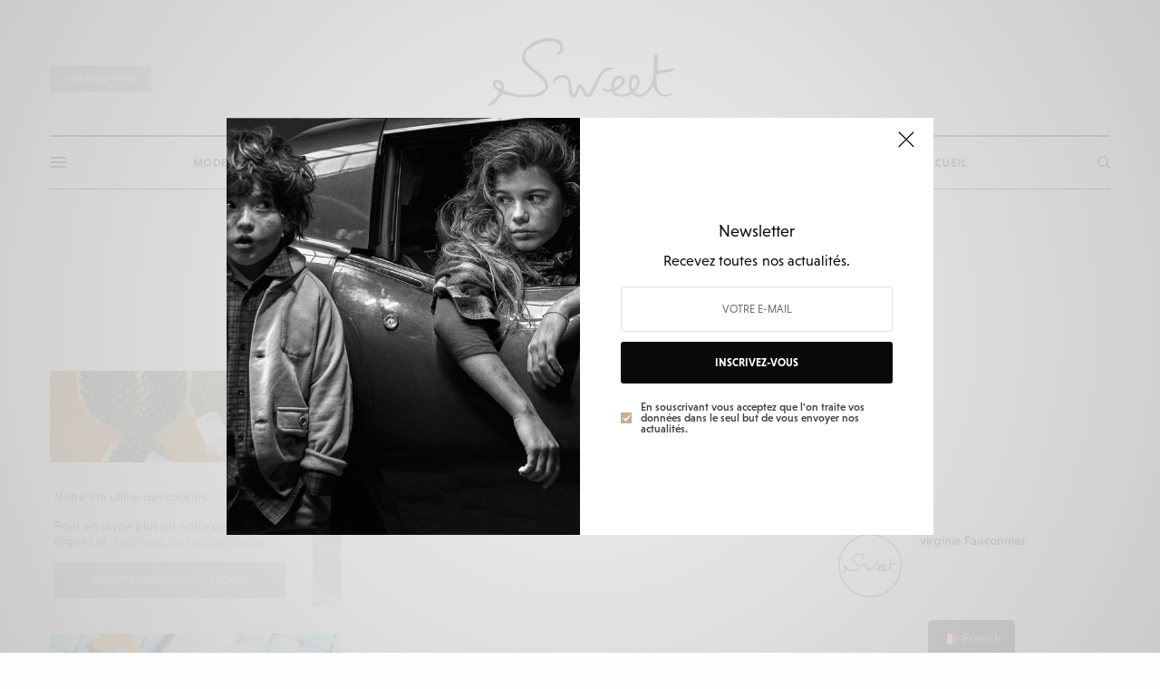

--- FILE ---
content_type: text/html; charset=UTF-8
request_url: https://www.sweetmagazine.net/tag/creme/
body_size: 16396
content:
<!doctype html>
<html lang="fr-FR">
<head>
	<meta charset="UTF-8" />
	<meta name="viewport" content="width=device-width, initial-scale=1, maximum-scale=1, user-scalable=no, viewport-fit=cover">
	<link rel="profile" href="http://gmpg.org/xfn/11">
	<link rel="pingback" href="https://www.sweetmagazine.net/xmlrpc.php">
	<link rel="apple-touch-icon" sizes="57x57" href="/apple-icon-57x57.png">
	<link rel="apple-touch-icon" sizes="60x60" href="/apple-icon-60x60.png">
	<link rel="apple-touch-icon" sizes="72x72" href="/apple-icon-72x72.png">
	<link rel="apple-touch-icon" sizes="76x76" href="/apple-icon-76x76.png">
	<link rel="apple-touch-icon" sizes="114x114" href="/apple-icon-114x114.png">
	<link rel="apple-touch-icon" sizes="120x120" href="/apple-icon-120x120.png">
	<link rel="apple-touch-icon" sizes="144x144" href="/apple-icon-144x144.png">
	<link rel="apple-touch-icon" sizes="152x152" href="/apple-icon-152x152.png">
	<link rel="apple-touch-icon" sizes="180x180" href="/apple-icon-180x180.png">
	<link rel="icon" type="image/png" sizes="192x192"  href="/android-icon-192x192.png">
	<link rel="icon" type="image/png" sizes="32x32" href="/favicon-32x32.png">
	<link rel="icon" type="image/png" sizes="96x96" href="/favicon-96x96.png">
	<link rel="icon" type="image/png" sizes="16x16" href="/favicon-16x16.png">
	<link rel="manifest" href="/manifest.json">
	<meta name="msapplication-TileColor" content="#ffffff">
	<meta name="msapplication-TileImage" content="/ms-icon-144x144.png">
	<title>Archives des crème - Sweet Magazine</title>
<script>window._wca = window._wca || [];</script>

<!-- This site is optimized with the Yoast SEO plugin v12.5 - https://yoast.com/wordpress/plugins/seo/ -->
<meta name="robots" content="max-snippet:-1, max-image-preview:large, max-video-preview:-1"/>
<link rel="canonical" href="https://www.sweetmagazine.net/tag/creme/" />
<meta property="og:locale" content="fr_FR" />
<meta property="og:type" content="object" />
<meta property="og:title" content="Archives des crème - Sweet Magazine" />
<meta property="og:url" content="https://www.sweetmagazine.net/tag/creme/" />
<meta property="og:site_name" content="Sweet Magazine" />
<meta name="twitter:card" content="summary_large_image" />
<meta name="twitter:title" content="Archives des crème - Sweet Magazine" />
<script type='application/ld+json' class='yoast-schema-graph yoast-schema-graph--main'>{"@context":"https://schema.org","@graph":[{"@type":"Organization","@id":"https://www.sweetmagazine.net/#organization","name":"Sweet Magazine","url":"https://www.sweetmagazine.net/","sameAs":[],"logo":{"@type":"ImageObject","@id":"https://www.sweetmagazine.net/#logo","url":"https://www.sweetmagazine.net/wp-content/uploads/2019/11/issue8_footer_logo.png","width":168,"height":44,"caption":"Sweet Magazine"},"image":{"@id":"https://www.sweetmagazine.net/#logo"}},{"@type":"WebSite","@id":"https://www.sweetmagazine.net/#website","url":"https://www.sweetmagazine.net/","name":"Sweet Magazine","publisher":{"@id":"https://www.sweetmagazine.net/#organization"},"potentialAction":{"@type":"SearchAction","target":"https://www.sweetmagazine.net/?s={search_term_string}","query-input":"required name=search_term_string"}},{"@type":"CollectionPage","@id":"https://www.sweetmagazine.net/tag/creme/#webpage","url":"https://www.sweetmagazine.net/tag/creme/","inLanguage":"fr-FR","name":"Archives des cr\u00e8me - Sweet Magazine","isPartOf":{"@id":"https://www.sweetmagazine.net/#website"}}]}</script>
<!-- / Yoast SEO plugin. -->

<link rel='dns-prefetch' href='//s0.wp.com' />
<link rel='dns-prefetch' href='//stats.wp.com' />
<link rel='dns-prefetch' href='//use.typekit.net' />
<link rel='dns-prefetch' href='//s.w.org' />
<link rel="alternate" type="application/rss+xml" title="Sweet Magazine &raquo; Flux" href="https://www.sweetmagazine.net/feed/" />
<link rel="alternate" type="application/rss+xml" title="Sweet Magazine &raquo; Flux des commentaires" href="https://www.sweetmagazine.net/comments/feed/" />
<link rel="alternate" type="application/rss+xml" title="Sweet Magazine &raquo; Flux de l’étiquette crème" href="https://www.sweetmagazine.net/tag/creme/feed/" />
		<script type="text/javascript">
			window._wpemojiSettings = {"baseUrl":"https:\/\/s.w.org\/images\/core\/emoji\/12.0.0-1\/72x72\/","ext":".png","svgUrl":"https:\/\/s.w.org\/images\/core\/emoji\/12.0.0-1\/svg\/","svgExt":".svg","source":{"concatemoji":"https:\/\/www.sweetmagazine.net\/wp-includes\/js\/wp-emoji-release.min.js?ver=5.3"}};
			!function(e,a,t){var r,n,o,i,p=a.createElement("canvas"),s=p.getContext&&p.getContext("2d");function c(e,t){var a=String.fromCharCode;s.clearRect(0,0,p.width,p.height),s.fillText(a.apply(this,e),0,0);var r=p.toDataURL();return s.clearRect(0,0,p.width,p.height),s.fillText(a.apply(this,t),0,0),r===p.toDataURL()}function l(e){if(!s||!s.fillText)return!1;switch(s.textBaseline="top",s.font="600 32px Arial",e){case"flag":return!c([127987,65039,8205,9895,65039],[127987,65039,8203,9895,65039])&&(!c([55356,56826,55356,56819],[55356,56826,8203,55356,56819])&&!c([55356,57332,56128,56423,56128,56418,56128,56421,56128,56430,56128,56423,56128,56447],[55356,57332,8203,56128,56423,8203,56128,56418,8203,56128,56421,8203,56128,56430,8203,56128,56423,8203,56128,56447]));case"emoji":return!c([55357,56424,55356,57342,8205,55358,56605,8205,55357,56424,55356,57340],[55357,56424,55356,57342,8203,55358,56605,8203,55357,56424,55356,57340])}return!1}function d(e){var t=a.createElement("script");t.src=e,t.defer=t.type="text/javascript",a.getElementsByTagName("head")[0].appendChild(t)}for(i=Array("flag","emoji"),t.supports={everything:!0,everythingExceptFlag:!0},o=0;o<i.length;o++)t.supports[i[o]]=l(i[o]),t.supports.everything=t.supports.everything&&t.supports[i[o]],"flag"!==i[o]&&(t.supports.everythingExceptFlag=t.supports.everythingExceptFlag&&t.supports[i[o]]);t.supports.everythingExceptFlag=t.supports.everythingExceptFlag&&!t.supports.flag,t.DOMReady=!1,t.readyCallback=function(){t.DOMReady=!0},t.supports.everything||(n=function(){t.readyCallback()},a.addEventListener?(a.addEventListener("DOMContentLoaded",n,!1),e.addEventListener("load",n,!1)):(e.attachEvent("onload",n),a.attachEvent("onreadystatechange",function(){"complete"===a.readyState&&t.readyCallback()})),(r=t.source||{}).concatemoji?d(r.concatemoji):r.wpemoji&&r.twemoji&&(d(r.twemoji),d(r.wpemoji)))}(window,document,window._wpemojiSettings);
		</script>
		<style type="text/css">
img.wp-smiley,
img.emoji {
	display: inline !important;
	border: none !important;
	box-shadow: none !important;
	height: 1em !important;
	width: 1em !important;
	margin: 0 .07em !important;
	vertical-align: -0.1em !important;
	background: none !important;
	padding: 0 !important;
}
</style>
	<link rel='stylesheet' id='wp-block-library-css'  href='https://www.sweetmagazine.net/wp-includes/css/dist/block-library/style.min.css?ver=5.3' type='text/css' media='all' />
<link rel='stylesheet' id='wc-block-style-css'  href='https://www.sweetmagazine.net/wp-content/plugins/woocommerce/packages/woocommerce-blocks/build/style.css?ver=2.4.5' type='text/css' media='all' />
<style id='woocommerce-inline-inline-css' type='text/css'>
.woocommerce form .form-row .required { visibility: visible; }
</style>
<link rel='stylesheet' id='trp-floater-language-switcher-style-css'  href='https://www.sweetmagazine.net/wp-content/plugins/translatepress-multilingual/assets/css/trp-floater-language-switcher.css?ver=1.6.1' type='text/css' media='all' />
<link rel='stylesheet' id='trp-language-switcher-style-css'  href='https://www.sweetmagazine.net/wp-content/plugins/translatepress-multilingual/assets/css/trp-language-switcher.css?ver=1.6.1' type='text/css' media='all' />
<link rel='stylesheet' id='thb-app-css'  href='https://www.sweetmagazine.net/wp-content/themes/theissue/assets/css/app.css?ver=1.2.1.4' type='text/css' media='all' />
<style id='thb-app-inline-css' type='text/css'>
body,h1, .h1, h2, .h2, h3, .h3, h4, .h4, h5, .h5, h6, .h6,.thb-lightbox-button .thb-lightbox-text,.post .post-category,.post.thumbnail-seealso .thb-seealso-text,.thb-entry-footer,.smart-list .smart-list-title .smart-list-count,.smart-list .thb-smart-list-content .smart-list-count,.thb-carousel.bottom-arrows .slick-bottom-arrows,.thb-hotspot-container,.thb-pin-it-container .thb-pin-it,label,input[type="text"],input[type="password"],input[type="date"],input[type="datetime"],input[type="email"],input[type="number"],input[type="search"],input[type="tel"],input[type="time"],input[type="url"],textarea,.testimonial-author,.thb-article-sponsors,input[type="submit"],submit,.button,.btn,.btn-block,.btn-text,.post .post-gallery .thb-post-icon,.post .thb-post-bottom,.woocommerce-MyAccount-navigation,.featured_image_credit,.widget .thb-widget-title,.thb-readmore .thb-readmore-title,.widget.thb_widget_instagram .thb-instagram-header,.widget.thb_widget_instagram .thb-instagram-footer,.thb-instagram-row figure .instagram-link,.widget.thb_widget_top_reviews .post .widget-review-title-holder .thb-widget-score,.thb-instagram-row figure,.widget.thb_widget_top_categories .thb-widget-category-link .thb-widget-category-name,.widget.thb_widget_twitter .thb-twitter-user,.widget.thb_widget_twitter .thb-tweet .thb-tweet-time,.widget.thb_widget_twitter .thb-tweet .thb-tweet-actions,.thb-social-links-container,.login-page-form,.woocommerce .woocommerce-form-login .lost_password,.woocommerce-message, .woocommerce-error, .woocommerce-notice, .woocommerce-info,.woocommerce-success,.select2,.woocommerce-MyAccount-content legend,.shop_table,.thb-lightbox-button .thb-lightbox-thumbs,.post.thumbnail-style6 .post-gallery .now-playing,.widget.thb_widget_top_reviews .post .widget-review-title-holder .thb-widget-score strong,.post.thumbnail-style8 .thumb_large_count,.post.thumbnail-style4 .thumb_count,.post .thb-read-more {font-family:niveau-grotesk, 'BlinkMacSystemFont', -apple-system, 'Roboto', 'Lucida Sans';}.post-title h1,.post-title h2,.post-title h3,.post-title h4,.post-title h5,.post-title h6 {font-family:miller-banner, 'BlinkMacSystemFont', -apple-system, 'Roboto', 'Lucida Sans';}.post-content,.post-excerpt,.thb-article-subscribe p,.thb-article-author p,.commentlist .comment p, .commentlist .review p,.thb-executive-summary,.thb-newsletter-form p,.search-title p,.thb-product-detail .product-information .woocommerce-product-details__short-description,.widget:not(.woocommerce) p,.thb-author-info .thb-author-page-description p,.wpb_text_column,.no-vc,.woocommerce-tabs .wc-tab,.woocommerce-tabs .wc-tab p:not(.stars),.thb-pricing-table .pricing-container .pricing-description,.content404 p,.subfooter p {font-family:niveau-grotesk, 'BlinkMacSystemFont', -apple-system, 'Roboto', 'Lucida Sans';}.thb-full-menu {}.thb-mobile-menu,.thb-secondary-menu {}.thb-dropcap-on .post-detail .post-content>p:first-of-type:first-letter {}.widget.style1 .thb-widget-title,.widget.style2 .thb-widget-title {}em {}label {}input[type="submit"],submit,.button,.btn,.btn-block,.btn-text {}.article-container .post-content,.article-container .post-content p:not(.wp-block-cover-text) {font-weight:400;font-size:18px;}.post .post-category {font-weight:700;font-size:10px;}.post-detail .thb-executive-summary li {}.post .post-excerpt {}.thb-full-menu>li>a:not(.logolink) {font-weight:600;font-size:13px;letter-spacing:0.02em !important;}.thb-full-menu li .sub-menu li a {}.thb-mobile-menu>li>a {}.thb-mobile-menu .sub-menu a {}.thb-secondary-menu a {}#mobile-menu .menu-footer {}#mobile-menu .thb-social-links-container .thb-social-link-wrap .thb-social-link .thb-social-icon-container {}.widget .thb-widget-title,.widget.style2 .thb-widget-title{}.footer .widget .thb-widget-title,.footer .widget.style2 .thb-widget-title {}.footer .widget,.footer .widget p {}.subfooter .thb-full-menu>li>a:not(.logolink) {}.subfooter p {}.subfooter .thb-social-links-container.thb-social-horizontal .thb-social-link-wrap .thb-social-icon-container {}#scroll_to_top {}.search-title p {}@media screen and (min-width:1024px) {h1,.h1 {}}@media screen and (min-width:1024px) {h2 {}}@media screen and (min-width:1024px) {h3 {}}@media screen and (min-width:1024px) {h4 {}}@media screen and (min-width:1024px) {h5 {}}h6 {}.logo-holder .logolink .logoimg {max-height:80px;}.logo-holder .logolink .logoimg[src$=".svg"] {max-height:100%;height:80px;}@media screen and (max-width:1023px) {.header.header-mobile .logo-holder .logolink .logoimg {max-height:px;}.header.header-mobile .logo-holder .logolink .logoimg[src$=".svg"] {max-height:100%;height:px;}}.header.fixed:not(.header-mobile) .logo-holder .logolink .logoimg {max-height:45px;}.header.fixed:not(.header-mobile) .logo-holder .logolink .logoimg {max-height:100%;height:45px;}#mobile-menu .logolink .logoimg {max-height:40px;}#mobile-menu .logolink .logoimg {max-height:100%;height:40px;}.header:not(.fixed):not(.header-mobile):not(.style1) {padding-top:25px;}.header.style1 .header-logo-row {padding-top:25px;}.header:not(.header-mobile):not(.fixed) .logo-holder {padding-top:14px;padding-bottom:30px;}a:hover,h1 small, h2 small, h3 small, h4 small, h5 small, h6 small,h1 small a, h2 small a, h3 small a, h4 small a, h5 small a, h6 small a,.secondary-area .thb-follow-holder .sub-menu .subscribe_part .thb-newsletter-form h4,.secondary-area .thb-follow-holder .sub-menu .subscribe_part .thb-newsletter-form .newsletter-form .btn:hover,.thb-full-menu.thb-standard > li.current-menu-item:not(.has-hash) > a,.thb-full-menu > li > a:not(.logolink)[data-filter].active,.thb-dropdown-color-dark .thb-full-menu .sub-menu li a:hover,#mobile-menu.dark .thb-mobile-menu > li > a:hover,#mobile-menu.dark .sub-menu a:hover,#mobile-menu.dark .thb-secondary-menu a:hover,.thb-secondary-menu a:hover,.post .thb-read-more:hover,.post:not(.white-post-content) .thb-post-bottom.sponsored-bottom ul li,.post:not(.white-post-content) .thb-post-bottom .post-share:hover,.thb-dropcap-on .post-detail .post-content > p:first-of-type:first-letter,.post-detail .thb-executive-summary li:before,.thb-readmore p a,input[type="submit"].white:hover,.button.white:hover,.btn.white:hover,input[type="submit"].style2.accent,.button.style2.accent,.btn.style2.accent,.search-title h1 strong,.thb-author-page-meta a:hover,.widget.thb_widget_top_reviews .post .widget-review-title-holder .thb-widget-score strong,.thb-autotype .thb-autotype-entry,.thb_location_container.row .thb_location h5,.thb-page-menu li:hover a, .thb-page-menu li.current_page_item a,.thb-tabs.style3 .vc_tta-panel-heading h4 a:hover,.thb-tabs.style3 .vc_tta-panel-heading h4 a.active,.thb-tabs.style4 .vc_tta-panel-heading h4 a:hover,.thb-tabs.style4 .vc_tta-panel-heading h4 a.active,.thb-iconbox.top.type5 .iconbox-content .thb-read-more,.thb-testimonials.style7 .testimonial-author cite,.thb-testimonials.style7 .testimonial-author span,.thb-article-reactions .row .columns .thb-reaction.active .thb-reaction-count,.thb-article-sponsors .sponsored-by,.thb-cookie-bar .thb-cookie-text a,.thb-pricing-table.style2 .pricing-container .thb_pricing_head .thb-price,.thb-hotspot-container .product-hotspots .product-title .hotspots-buynow,.plyr--full-ui input[type=range],.woocommerce-checkout-payment .wc_payment_methods .wc_payment_method.payment_method_paypal .about_paypal,.has-thb-accent-color,.wp-block-button .wp-block-button__link.has-thb-accent-color {color:#c5ad90;}.columns.thb-light-column .thb-newsletter-form .btn:hover,.secondary-area .thb-trending-holder .thb-full-menu li.menu-item-has-children .sub-menu .thb-trending .thb-trending-tabs a.active,.thb-full-menu.thb-line-marker > li > a:before,#mobile-menu.dark .widget.thb_widget_subscribe .btn:hover,.post .thb-read-more:after,.post.style4 .post-gallery:after,.post.style5 .post-inner-content,.post.style13 .post-gallery:after,.smart-list .smart-list-title .smart-list-count,.smart-list.smart-list-v3 .thb-smart-list-nav .arrow:not(.disabled):hover,.thb-custom-checkbox input[type="checkbox"]:checked + label:before,input[type="submit"]:not(.white):not(.grey):not(.style2):not(.white):not(.add_to_cart_button):not(.accent):hover,.button:not(.white):not(.grey):not(.style2):not(.white):not(.add_to_cart_button):not(.accent):hover,.btn:not(.white):not(.grey):not(.style2):not(.white):not(.add_to_cart_button):not(.accent):hover,input[type="submit"].grey:hover,.button.grey:hover,.btn.grey:hover,input[type="submit"].accent, input[type="submit"].checkout,.button.accent,.button.checkout,.btn.accent,.btn.checkout,input[type="submit"].style2.accent:hover,.button.style2.accent:hover,.btn.style2.accent:hover,.btn-text.style3 .circle-btn,.widget.thb_widget_top_categories .thb-widget-category-link:hover .thb-widget-category-name,.thb-progressbar .thb-progress span,.thb-page-menu.style1 li:hover a, .thb-page-menu.style1 li.current_page_item a,.thb-client-row.thb-opacity.with-accent .thb-client:hover,.thb-client-row .style4 .accent-color,.thb-tabs.style1 .vc_tta-panel-heading h4 a:before,.thb-testimonials.style7 .thb-carousel .slick-dots .select,.thb-categorylinks.style2 a:after,.thb-category-card:hover,.thb-hotspot-container .thb-hotspot.pin-accent,.pagination ul .page-numbers.current, .pagination ul .page-numbers:not(.dots):hover,.pagination .nav-links .page-numbers.current,.pagination .nav-links .page-numbers:not(.dots):hover,.woocommerce-pagination ul .page-numbers.current,.woocommerce-pagination ul .page-numbers:not(.dots):hover,.woocommerce-pagination .nav-links .page-numbers.current,.woocommerce-pagination .nav-links .page-numbers:not(.dots):hover,.plyr__control--overlaid,.plyr--video .plyr__control.plyr__tab-focus, .plyr--video .plyr__control:hover, .plyr--video .plyr__control[aria-expanded=true],.badge.onsale,.demo_store,.products .product .product_after_title .button:hover:after,.woocommerce-MyAccount-navigation ul li:hover a, .woocommerce-MyAccount-navigation ul li.is-active a,.has-thb-accent-background-color,.wp-block-button .wp-block-button__link.has-thb-accent-background-color {background-color:#c5ad90;}input[type="submit"].accent:hover, input[type="submit"].checkout:hover,.button.accent:hover,.button.checkout:hover,.btn.accent:hover,.btn.checkout:hover {background-color:#b19c82;}.post-detail .post-split-title-container,.thb-article-reactions .row .columns .thb-reaction.active .thb-reaction-image,.secondary-area .thb-follow-holder .sub-menu .subscribe_part {background-color:rgba(197,173,144, 0.05);}.post.style6.style6-bg .post-inner-content {background-color:rgba(197,173,144, 0.15);}.thb-lightbox-button:hover {background-color:rgba(197,173,144, 0.05);}.thb-tabs.style3 .vc_tta-panel-heading h4 a:before {background-color:rgba(197,173,144, 0.4);}.secondary-area .thb-trending-holder .thb-full-menu li.menu-item-has-children .sub-menu .thb-trending .thb-trending-tabs a.active,.post .post-title a:hover > span,.post.sticky .post-title a>span,.thb-lightbox-button:hover,.thb-custom-checkbox label:before,input[type="submit"].style2.accent,.button.style2.accent,.btn.style2.accent,.thb-page-menu.style1 li:hover a, .thb-page-menu.style1 li.current_page_item a,.thb-client-row.has-border.thb-opacity.with-accent .thb-client:hover,.thb-iconbox.top.type5,.thb-article-reactions .row .columns .thb-reaction:hover .thb-reaction-image,.thb-article-reactions .row .columns .thb-reaction.active .thb-reaction-image,.pagination ul .page-numbers.current, .pagination ul .page-numbers:not(.dots):hover,.pagination .nav-links .page-numbers.current,.pagination .nav-links .page-numbers:not(.dots):hover,.woocommerce-pagination ul .page-numbers.current,.woocommerce-pagination ul .page-numbers:not(.dots):hover,.woocommerce-pagination .nav-links .page-numbers.current,.woocommerce-pagination .nav-links .page-numbers:not(.dots):hover,.woocommerce-MyAccount-navigation ul li:hover a, .woocommerce-MyAccount-navigation ul li.is-active a {border-color:#c5ad90;}.thb-page-menu.style1 li:hover + li a, .thb-page-menu.style1 li.current_page_item + li a,.woocommerce-MyAccount-navigation ul li:hover + li a, .woocommerce-MyAccount-navigation ul li.is-active + li a {border-top-color:#c5ad90;}.text-underline-style:after, .post-detail .post-content > p > a:after, .post-detail .post-content>ul:not([class])>li>a:after, .post-detail .post-content>ol:not([class])>li>a:after, .wpb_text_column p > a:after, .smart-list .thb-smart-list-content p > a:after, .post-gallery-content .thb-content-row .columns.image-text p>a:after {border-bottom-color:#c5ad90;}.secondary-area .thb-trending-holder .thb-full-menu li.menu-item-has-children .sub-menu .thb-trending .thb-trending-tabs a.active + a {border-left-color:#c5ad90;}.header.fixed .thb-reading-indicator .thb-indicator .indicator-hover,.header.fixed .thb-reading-indicator .thb-indicator .indicator-arrow,.commentlist .comment .reply a:hover svg path,.commentlist .review .reply a:hover svg path,.btn-text.style4 .arrow svg:first-child,.thb-iconbox.top.type5 .iconbox-content .thb-read-more svg,.thb-iconbox.top.type5 .iconbox-content .thb-read-more svg .bar,.thb-article-review.style2 .thb-article-figure .thb-average .thb-hexagon path {fill:#c5ad90;}@media screen and (-ms-high-contrast:active), (-ms-high-contrast:none) {.header.fixed .thb-reading-indicator:hover .thb-indicator .indicator-hover {fill:#c5ad90;}}.header.fixed .thb-reading-indicator .thb-indicator .indicator-fill {stroke:#c5ad90;}.thb-tabs.style2 .vc_tta-panel-heading h4 a.active {-moz-box-shadow:inset 0 -3px 0 #c5ad90, 0 1px 0 #c5ad90;-webkit-box-shadow:inset 0 -3px 0 #c5ad90, 0 1px 0 #c5ad90;box-shadow:inset 0 -3px 0 #c5ad90, 0 1px 0 #c5ad90;}.post:not(.post-white-title):not(.featured-style):not(.white-post-content) .post-category a { color:#c5ad90 !important; }.page-id-476 #wrapper div[role="main"],.postid-476 #wrapper div[role="main"] {}#mobile-menu {background-color: !important;background-image:url(https://theissue.fuelthemes.net/issue-08/wp-content/uploads/sites/8/2019/02/mobile_bg-1.jpg) !important;background-repeat:no-repeat !important;}.thb-full-menu .sub-menu,.thb-dropdown-color-dark .thb-full-menu .sub-menu {background-color:#fcfaf9 !important;}.subfooter {background-color:#fff6f6 !important;}.footer .footer-logo-holder .footer-logolink .logoimg {max-height:px;}.subfooter .footer-logo-holder .logoimg {max-height:22px;}.header:not(.fixed) .thb-navbar {border-top:2px solid black;border-bottom:1px solid black;}
</style>
<link rel='stylesheet' id='thb-style-css'  href='https://www.sweetmagazine.net/wp-content/themes/theissue-child/style.css?ver=1.2.1.4' type='text/css' media='all' />
<!--[if lt IE 9]>
<link rel='stylesheet' id='vc_lte_ie9-css'  href='https://www.sweetmagazine.net/wp-content/plugins/js_composer/assets/css/vc_lte_ie9.min.css?ver=6.0.5' type='text/css' media='screen' />
<![endif]-->
<link rel='stylesheet' id='jetpack_css-css'  href='https://www.sweetmagazine.net/wp-content/plugins/jetpack/css/jetpack.css?ver=7.9' type='text/css' media='all' />
<script type='text/javascript' src='https://www.sweetmagazine.net/wp-includes/js/jquery/jquery.js?ver=1.12.4-wp'></script>
<script type='text/javascript' src='https://www.sweetmagazine.net/wp-includes/js/jquery/jquery-migrate.min.js?ver=1.4.1'></script>
<script type='text/javascript' src='https://www.sweetmagazine.net/wp-content/plugins/woocommerce/assets/js/jquery-blockui/jquery.blockUI.min.js?ver=2.70'></script>
<script type='text/javascript'>
/* <![CDATA[ */
var wc_add_to_cart_params = {"ajax_url":"\/wp-admin\/admin-ajax.php","wc_ajax_url":"\/?wc-ajax=%%endpoint%%","i18n_view_cart":"Voir le panier","cart_url":"https:\/\/www.sweetmagazine.net\/?page_id=11","is_cart":"","cart_redirect_after_add":"no"};
/* ]]> */
</script>
<script type='text/javascript' src='https://www.sweetmagazine.net/wp-content/plugins/woocommerce/assets/js/frontend/add-to-cart.min.js?ver=3.8.0'></script>
<script type='text/javascript' src='https://www.sweetmagazine.net/wp-content/plugins/translatepress-multilingual/assets/js/trp-frontend-compatibility.js?ver=1.6.1'></script>
<script type='text/javascript' src='https://www.sweetmagazine.net/wp-content/plugins/js_composer/assets/js/vendors/woocommerce-add-to-cart.js?ver=6.0.5'></script>
<script async type='text/javascript' src='https://stats.wp.com/s-202605.js'></script>
<script type='text/javascript' src='https://use.typekit.net/rky3bol.js?ver=1.2.1.4'></script>
<script type='text/javascript'>
try{Typekit.load({ async: true });}catch(e){}
</script>
<link rel='https://api.w.org/' href='https://www.sweetmagazine.net/wp-json/' />
<link rel="EditURI" type="application/rsd+xml" title="RSD" href="https://www.sweetmagazine.net/xmlrpc.php?rsd" />
<link rel="wlwmanifest" type="application/wlwmanifest+xml" href="https://www.sweetmagazine.net/wp-includes/wlwmanifest.xml" /> 
<meta name="generator" content="WordPress 5.3" />
<meta name="generator" content="WooCommerce 3.8.0" />
<link rel="alternate" hreflang="fr-FR" href="https://www.sweetmagazine.net/tag/creme/"/>
<style type='text/css'>img#wpstats{display:none}</style>	<noscript><style>.woocommerce-product-gallery{ opacity: 1 !important; }</style></noscript>
	<meta name="generator" content="Powered by WPBakery Page Builder - drag and drop page builder for WordPress."/>
<style type="text/css">
body.custom-background #wrapper div[role="main"] { background-color: #ffffff; }
</style>
		<style type="text/css" id="wp-custom-css">
			.wpcf7-form label {width:66% !important;}		</style>
		<noscript><style> .wpb_animate_when_almost_visible { opacity: 1; }</style></noscript></head>
<body class="archive tag tag-creme tag-476 theme-theissue woocommerce-no-js translatepress-fr_FR fixed-header-on fixed-header-scroll-on thb-dropdown-color-light right-click-off thb-borders-off thb-pinit-off thb-boxed-off thb-capitalize-off thb-parallax-on thb-single-product-ajax-on thb-article-sidebar-mobile-off wpb-js-composer js-comp-ver-6.0.5 vc_responsive">
<!-- Start Wrapper -->
<div id="wrapper" class="thb-page-transition-on">

	<!-- Start Content Click Capture -->
	<div class="click-capture"></div>
	<!-- End Content Click Capture -->

	<!-- Start Mobile Menu -->
<nav id="mobile-menu" class="style1 side-panel dark " data-behaviour="thb-submenu">
	<a class="thb-mobile-close"><div><span></span><span></span></div></a>
		<div class="menubg-placeholder"></div>
			<div class="logo-holder mobilemenu-logo-holder">
		<a href="https://www.sweetmagazine.net/" class="logolink" title="Sweet Magazine">
			<img src="https://www.sweetmagazine.net/wp-content/uploads/2019/11/mobile_logo_8.png" class="logoimg logo-dark" alt="Sweet Magazine"/>
		</a>
	</div>
			<div class="custom_scroll side-panel-inner" id="menu-scroll">
			<div class="mobile-menu-top">
				<ul id="menu-navigation" class="thb-mobile-menu"><li id="menu-item-626" class="menu-item menu-item-type-taxonomy menu-item-object-category menu-item-has-children menu-item-626"><a href="https://www.sweetmagazine.net/category/mode/">Mode<div class="thb-arrow"><i class="thb-icon-down-open-mini"></i></div></a>
<ul class="sub-menu">
	<li id="menu-item-627" class="menu-item menu-item-type-taxonomy menu-item-object-category menu-item-627"><a href="https://www.sweetmagazine.net/category/mode/series-mode/">Séries</a></li>
	<li id="menu-item-628" class="menu-item menu-item-type-taxonomy menu-item-object-category menu-item-628"><a href="https://www.sweetmagazine.net/category/mode/shopping-mode/">Shopping</a></li>
	<li id="menu-item-629" class="menu-item menu-item-type-taxonomy menu-item-object-category menu-item-629"><a href="https://www.sweetmagazine.net/category/mode/createurs-mode/">Créateurs</a></li>
	<li id="menu-item-652" class="menu-item menu-item-type-taxonomy menu-item-object-category menu-item-652"><a href="https://www.sweetmagazine.net/category/mode/decouvertes-mode/">Découvertes</a></li>
	<li id="menu-item-630" class="menu-item menu-item-type-taxonomy menu-item-object-category menu-item-630"><a href="https://www.sweetmagazine.net/category/mode/nosbonnesadresses-mode/">Nos bonnes adresses</a></li>
	<li id="menu-item-653" class="menu-item menu-item-type-taxonomy menu-item-object-category menu-item-653"><a href="https://www.sweetmagazine.net/category/mode/oddi-mode/">Oddi</a></li>
</ul>
</li>
<li id="menu-item-660" class="menu-item menu-item-type-taxonomy menu-item-object-category menu-item-has-children menu-item-660"><a href="https://www.sweetmagazine.net/category/beaute/">Beauté<div class="thb-arrow"><i class="thb-icon-down-open-mini"></i></div></a>
<ul class="sub-menu">
	<li id="menu-item-664" class="menu-item menu-item-type-taxonomy menu-item-object-category menu-item-664"><a href="https://www.sweetmagazine.net/category/beaute/series-beaute/">Séries</a></li>
	<li id="menu-item-663" class="menu-item menu-item-type-taxonomy menu-item-object-category menu-item-663"><a href="https://www.sweetmagazine.net/category/beaute/shopping-beaute/">Shopping</a></li>
	<li id="menu-item-661" class="menu-item menu-item-type-taxonomy menu-item-object-category menu-item-661"><a href="https://www.sweetmagazine.net/category/beaute/coupdecoeur-beaute/">Coup de coeur</a></li>
</ul>
</li>
<li id="menu-item-635" class="menu-item menu-item-type-taxonomy menu-item-object-category menu-item-has-children menu-item-635"><a href="https://www.sweetmagazine.net/category/deco/">Déco<div class="thb-arrow"><i class="thb-icon-down-open-mini"></i></div></a>
<ul class="sub-menu">
	<li id="menu-item-638" class="menu-item menu-item-type-taxonomy menu-item-object-category menu-item-638"><a href="https://www.sweetmagazine.net/category/deco/series-deco/">Séries</a></li>
	<li id="menu-item-639" class="menu-item menu-item-type-taxonomy menu-item-object-category menu-item-639"><a href="https://www.sweetmagazine.net/category/deco/shopping-deco/">Shopping</a></li>
	<li id="menu-item-636" class="menu-item menu-item-type-taxonomy menu-item-object-category menu-item-636"><a href="https://www.sweetmagazine.net/category/deco/beautifulplaces-deco/">Beautiful places</a></li>
	<li id="menu-item-637" class="menu-item menu-item-type-taxonomy menu-item-object-category menu-item-637"><a href="https://www.sweetmagazine.net/category/deco/boutiques-deco/">Boutiques</a></li>
</ul>
</li>
<li id="menu-item-644" class="menu-item menu-item-type-taxonomy menu-item-object-category menu-item-has-children menu-item-644"><a href="https://www.sweetmagazine.net/category/lifestyle/">Lifestyle<div class="thb-arrow"><i class="thb-icon-down-open-mini"></i></div></a>
<ul class="sub-menu">
	<li id="menu-item-648" class="menu-item menu-item-type-taxonomy menu-item-object-category menu-item-648"><a href="https://www.sweetmagazine.net/category/lifestyle/sorties-lifestyle/">Sorties</a></li>
	<li id="menu-item-650" class="menu-item menu-item-type-taxonomy menu-item-object-category menu-item-650"><a href="https://www.sweetmagazine.net/category/lifestyle/theplacetobe-lifestyle/">The place to be</a></li>
	<li id="menu-item-647" class="menu-item menu-item-type-taxonomy menu-item-object-category menu-item-647"><a href="https://www.sweetmagazine.net/category/lifestyle/noscityguides-lifestyle/">Nos city guides</a></li>
	<li id="menu-item-649" class="menu-item menu-item-type-taxonomy menu-item-object-category menu-item-649"><a href="https://www.sweetmagazine.net/category/lifestyle/testeetapprouve-lifestyle/">Testé &#038; approuvé</a></li>
	<li id="menu-item-645" class="menu-item menu-item-type-taxonomy menu-item-object-category menu-item-645"><a href="https://www.sweetmagazine.net/category/lifestyle/escapade-lifestyle/">Escapade</a></li>
	<li id="menu-item-651" class="menu-item menu-item-type-taxonomy menu-item-object-category menu-item-651"><a href="https://www.sweetmagazine.net/category/lifestyle/voyages-lifestyle/">Voyages</a></li>
	<li id="menu-item-646" class="menu-item menu-item-type-taxonomy menu-item-object-category menu-item-646"><a href="https://www.sweetmagazine.net/category/lifestyle/food-lifestyle/">Food</a></li>
</ul>
</li>
<li id="menu-item-654" class="menu-item menu-item-type-taxonomy menu-item-object-category menu-item-has-children menu-item-654"><a href="https://www.sweetmagazine.net/category/viedefamille/">Vie de Famille<div class="thb-arrow"><i class="thb-icon-down-open-mini"></i></div></a>
<ul class="sub-menu">
	<li id="menu-item-659" class="menu-item menu-item-type-taxonomy menu-item-object-category menu-item-659"><a href="https://www.sweetmagazine.net/category/viedefamille/psy-viedefamille/">Psy</a></li>
	<li id="menu-item-656" class="menu-item menu-item-type-taxonomy menu-item-object-category menu-item-656"><a href="https://www.sweetmagazine.net/category/viedefamille/famille-viedefamille/">Famille</a></li>
	<li id="menu-item-655" class="menu-item menu-item-type-taxonomy menu-item-object-category menu-item-655"><a href="https://www.sweetmagazine.net/category/viedefamille/dismaitresse-viedefamille/">Dis Maîtresse&#8230;</a></li>
	<li id="menu-item-657" class="menu-item menu-item-type-taxonomy menu-item-object-category menu-item-657"><a href="https://www.sweetmagazine.net/category/viedefamille/femmesextraordinaires-viedefamille/">Femmes extraordinaires</a></li>
	<li id="menu-item-658" class="menu-item menu-item-type-taxonomy menu-item-object-category menu-item-658"><a href="https://www.sweetmagazine.net/category/viedefamille/histoiredusoir-viedefamille/">Histoire du soir</a></li>
</ul>
</li>
<li id="menu-item-2446" class="menu-item menu-item-type-post_type menu-item-object-page menu-item-has-children menu-item-2446"><a href="https://www.sweetmagazine.net/les-coulisses-des-shooting-photos-bakstage/">Backstage<div class="thb-arrow"><i class="thb-icon-down-open-mini"></i></div></a>
<ul class="sub-menu">
	<li id="menu-item-2453" class="menu-item menu-item-type-post_type menu-item-object-post menu-item-2453"><a href="https://www.sweetmagazine.net/2019/12/05/hotel-providence/">Backstage: Girls Gang à L&rsquo;Hotel Providence</a></li>
</ul>
</li>
<li id="menu-item-210" class="menu-item menu-item-type-post_type menu-item-object-page menu-item-210"><a href="https://www.sweetmagazine.net/about/">à propos</a></li>
<li id="menu-item-209" class="menu-item menu-item-type-post_type menu-item-object-page menu-item-209"><a href="https://www.sweetmagazine.net/contact/">Contact</a></li>
<li id="menu-item-2439" class="menu-item menu-item-type-custom menu-item-object-custom menu-item-home menu-item-2439"><a href="http://www.sweetmagazine.net">Accueil</a></li>
</ul>							</div>
			<div class="mobile-menu-bottom">
				<div id="thb_subscribe_widget-1" class="widget style1 thb_widget_subscribe">		<aside class="thb-newsletter-form">
			<h4>Inscrivez-vous à notre Newsletter !</h4>						<form class="newsletter-form" action="#" method="post" data-security="f532fc8a16">
				<input placeholder="Votre E-Mail" type="text" name="widget_subscribe" class="widget_subscribe">
				<button type="submit" name="submit" class="btn black">Inscrivez-vous</button>
					<div class="thb-preloader">
		<svg class="material-spinner" width="50px" height="50px" viewBox="0 0 66 66" xmlns="http://www.w3.org/2000/svg">
   <circle class="material-path" fill="none" stroke-width="6" stroke-linecap="round" cx="33" cy="33" r="30"></circle>
</svg>	</div>
				</form>
					<div class="thb-custom-checkbox">
	    <input type="checkbox" id="thb-newsletter-privacy-436" name="thb-newsletter-privacy" class="thb-newsletter-privacy"  checked='checked' >
	    <label for="thb-newsletter-privacy-436">
				En souscrivant vous acceptez que l&#039;on traite vos données dans le seul but de vous envoyer nos actualités.			</label>
		</div>
				</aside>
		</div>								  <div class="thb-social-links-container thb-social-horizontal mono-icons">
      <div class="thb-social-link-wrap">
      <a href="https://facebook.com/Sweet-Magazine-100950098060177" target="_blank" class="thb-social-link social-link-facebook">
        <div class="thb-social-label-container">
          <div class="thb-social-icon-container"><i class="thb-icon-facebook"></i></div>
          <div class="thb-social-label">Facebook</div>        </div>
              </a>
    </div>
      <div class="thb-social-link-wrap">
      <a href="https://instagram.com/sweet.magazine_" target="_blank" class="thb-social-link social-link-instagram">
        <div class="thb-social-label-container">
          <div class="thb-social-icon-container"><i class="thb-icon-instagram"></i></div>
          <div class="thb-social-label">Instagram</div>        </div>
              </a>
    </div>
    </div>
  			</div>
		</div>
</nav>
<!-- End Mobile Menu -->
	
			<!-- Start Fixed Header -->
		<header class="header fixed fixed-style1 header-full-width main-header-style1 fixed-header-full-width-on light-header thb-fixed-shadow-style1">
  <div class="row full-width-row">
    <div class="small-12 columns">
      <div class="thb-navbar">
        <div class="fixed-logo-holder">
          	<div class="mobile-toggle-holder">
		<div class="mobile-toggle">
			<span></span><span></span><span></span>
		</div>
	</div>
	          	<div class="logo-holder fixed-logo-holder">
		<a href="https://www.sweetmagazine.net/" class="logolink" title="Sweet Magazine">
			<img src="https://www.sweetmagazine.net/wp-content/uploads/2019/11/issue8_footer_logo.png" class="logoimg logo-dark" alt="Sweet Magazine"/>
		</a>
	</div>
	        </div>
        <!-- Start Full Menu -->
<nav class="full-menu">
	<ul id="menu-navigation-1" class="thb-full-menu thb-standard"><li class="menu-item menu-item-type-taxonomy menu-item-object-category menu-item-has-children menu-item-626"><a href="https://www.sweetmagazine.net/category/mode/"><span>Mode</span></a>


<ul class="sub-menu ">
	<li class="menu-item menu-item-type-taxonomy menu-item-object-category menu-item-627"><a href="https://www.sweetmagazine.net/category/mode/series-mode/"><span>Séries</span></a></li>
	<li class="menu-item menu-item-type-taxonomy menu-item-object-category menu-item-628"><a href="https://www.sweetmagazine.net/category/mode/shopping-mode/"><span>Shopping</span></a></li>
	<li class="menu-item menu-item-type-taxonomy menu-item-object-category menu-item-629"><a href="https://www.sweetmagazine.net/category/mode/createurs-mode/"><span>Créateurs</span></a></li>
	<li class="menu-item menu-item-type-taxonomy menu-item-object-category menu-item-652"><a href="https://www.sweetmagazine.net/category/mode/decouvertes-mode/"><span>Découvertes</span></a></li>
	<li class="menu-item menu-item-type-taxonomy menu-item-object-category menu-item-630"><a href="https://www.sweetmagazine.net/category/mode/nosbonnesadresses-mode/"><span>Nos bonnes adresses</span></a></li>
	<li class="menu-item menu-item-type-taxonomy menu-item-object-category menu-item-653"><a href="https://www.sweetmagazine.net/category/mode/oddi-mode/"><span>Oddi</span></a></li>
</ul>
</li>
<li class="menu-item menu-item-type-taxonomy menu-item-object-category menu-item-has-children menu-item-660"><a href="https://www.sweetmagazine.net/category/beaute/"><span>Beauté</span></a>


<ul class="sub-menu ">
	<li class="menu-item menu-item-type-taxonomy menu-item-object-category menu-item-664"><a href="https://www.sweetmagazine.net/category/beaute/series-beaute/"><span>Séries</span></a></li>
	<li class="menu-item menu-item-type-taxonomy menu-item-object-category menu-item-663"><a href="https://www.sweetmagazine.net/category/beaute/shopping-beaute/"><span>Shopping</span></a></li>
	<li class="menu-item menu-item-type-taxonomy menu-item-object-category menu-item-661"><a href="https://www.sweetmagazine.net/category/beaute/coupdecoeur-beaute/"><span>Coup de coeur</span></a></li>
</ul>
</li>
<li class="menu-item menu-item-type-taxonomy menu-item-object-category menu-item-has-children menu-item-635"><a href="https://www.sweetmagazine.net/category/deco/"><span>Déco</span></a>


<ul class="sub-menu ">
	<li class="menu-item menu-item-type-taxonomy menu-item-object-category menu-item-638"><a href="https://www.sweetmagazine.net/category/deco/series-deco/"><span>Séries</span></a></li>
	<li class="menu-item menu-item-type-taxonomy menu-item-object-category menu-item-639"><a href="https://www.sweetmagazine.net/category/deco/shopping-deco/"><span>Shopping</span></a></li>
	<li class="menu-item menu-item-type-taxonomy menu-item-object-category menu-item-636"><a href="https://www.sweetmagazine.net/category/deco/beautifulplaces-deco/"><span>Beautiful places</span></a></li>
	<li class="menu-item menu-item-type-taxonomy menu-item-object-category menu-item-637"><a href="https://www.sweetmagazine.net/category/deco/boutiques-deco/"><span>Boutiques</span></a></li>
</ul>
</li>
<li class="menu-item menu-item-type-taxonomy menu-item-object-category menu-item-has-children menu-item-644"><a href="https://www.sweetmagazine.net/category/lifestyle/"><span>Lifestyle</span></a>


<ul class="sub-menu ">
	<li class="menu-item menu-item-type-taxonomy menu-item-object-category menu-item-648"><a href="https://www.sweetmagazine.net/category/lifestyle/sorties-lifestyle/"><span>Sorties</span></a></li>
	<li class="menu-item menu-item-type-taxonomy menu-item-object-category menu-item-650"><a href="https://www.sweetmagazine.net/category/lifestyle/theplacetobe-lifestyle/"><span>The place to be</span></a></li>
	<li class="menu-item menu-item-type-taxonomy menu-item-object-category menu-item-647"><a href="https://www.sweetmagazine.net/category/lifestyle/noscityguides-lifestyle/"><span>Nos city guides</span></a></li>
	<li class="menu-item menu-item-type-taxonomy menu-item-object-category menu-item-649"><a href="https://www.sweetmagazine.net/category/lifestyle/testeetapprouve-lifestyle/"><span>Testé &#038; approuvé</span></a></li>
	<li class="menu-item menu-item-type-taxonomy menu-item-object-category menu-item-645"><a href="https://www.sweetmagazine.net/category/lifestyle/escapade-lifestyle/"><span>Escapade</span></a></li>
	<li class="menu-item menu-item-type-taxonomy menu-item-object-category menu-item-651"><a href="https://www.sweetmagazine.net/category/lifestyle/voyages-lifestyle/"><span>Voyages</span></a></li>
	<li class="menu-item menu-item-type-taxonomy menu-item-object-category menu-item-646"><a href="https://www.sweetmagazine.net/category/lifestyle/food-lifestyle/"><span>Food</span></a></li>
</ul>
</li>
<li class="menu-item menu-item-type-taxonomy menu-item-object-category menu-item-has-children menu-item-654"><a href="https://www.sweetmagazine.net/category/viedefamille/"><span>Vie de Famille</span></a>


<ul class="sub-menu ">
	<li class="menu-item menu-item-type-taxonomy menu-item-object-category menu-item-659"><a href="https://www.sweetmagazine.net/category/viedefamille/psy-viedefamille/"><span>Psy</span></a></li>
	<li class="menu-item menu-item-type-taxonomy menu-item-object-category menu-item-656"><a href="https://www.sweetmagazine.net/category/viedefamille/famille-viedefamille/"><span>Famille</span></a></li>
	<li class="menu-item menu-item-type-taxonomy menu-item-object-category menu-item-655"><a href="https://www.sweetmagazine.net/category/viedefamille/dismaitresse-viedefamille/"><span>Dis Maîtresse&#8230;</span></a></li>
	<li class="menu-item menu-item-type-taxonomy menu-item-object-category menu-item-657"><a href="https://www.sweetmagazine.net/category/viedefamille/femmesextraordinaires-viedefamille/"><span>Femmes extraordinaires</span></a></li>
	<li class="menu-item menu-item-type-taxonomy menu-item-object-category menu-item-658"><a href="https://www.sweetmagazine.net/category/viedefamille/histoiredusoir-viedefamille/"><span>Histoire du soir</span></a></li>
</ul>
</li>
<li class="menu-item menu-item-type-post_type menu-item-object-page menu-item-has-children menu-item-2446"><a href="https://www.sweetmagazine.net/les-coulisses-des-shooting-photos-bakstage/"><span>Backstage</span></a>


<ul class="sub-menu ">
	<li class="menu-item menu-item-type-post_type menu-item-object-post menu-item-2453"><a href="https://www.sweetmagazine.net/2019/12/05/hotel-providence/"><span>Backstage: Girls Gang à L&rsquo;Hotel Providence</span></a></li>
</ul>
</li>
<li class="menu-item menu-item-type-post_type menu-item-object-page menu-item-210"><a href="https://www.sweetmagazine.net/about/"><span>à propos</span></a></li>
<li class="menu-item menu-item-type-post_type menu-item-object-page menu-item-209"><a href="https://www.sweetmagazine.net/contact/"><span>Contact</span></a></li>
<li class="menu-item menu-item-type-custom menu-item-object-custom menu-item-home menu-item-2439"><a href="http://www.sweetmagazine.net"><span>Accueil</span></a></li>
</ul></nav>
<!-- End Full Menu -->        	<div class="secondary-area">
		 	<div class="thb-search-holder">
		<svg version="1.1" class="thb-search-icon" xmlns="http://www.w3.org/2000/svg" xmlns:xlink="http://www.w3.org/1999/xlink" x="0px" y="0px"
	 viewBox="0 0 14 14" enable-background="new 0 0 14 14" xml:space="preserve">
		<path d="M13.8,12.7l-3-3c0.8-1,1.3-2.3,1.3-3.8c0-3.3-2.7-6-6.1-6C2.7,0,0,2.7,0,6c0,3.3,2.7,6,6.1,6c1.4,0,2.6-0.5,3.6-1.2l3,3
			c0.1,0.1,0.3,0.2,0.5,0.2c0.2,0,0.4-0.1,0.5-0.2C14.1,13.5,14.1,13,13.8,12.7z M1.5,6c0-2.5,2-4.5,4.5-4.5c2.5,0,4.5,2,4.5,4.5
			c0,2.5-2,4.5-4.5,4.5C3.5,10.5,1.5,8.5,1.5,6z"/>
</svg>
	</div>

		</div>
	      </div>
    </div>
  </div>
</header>
		<!-- End Fixed Header -->
	
	  <div class="thb_before_header" data-parallax="on">
    <div class="thb_before_header_inner">
      <style></style>    </div>
  </div>
  	<div class="mobile-header-holder">
  <header class="header header-mobile header-mobile-style1 light-header">
    <div class="row">
      <div class="small-3 columns">
        	<div class="mobile-toggle-holder">
		<div class="mobile-toggle">
			<span></span><span></span><span></span>
		</div>
	</div>
	      </div>
      <div class="small-6 columns">
        	<div class="logo-holder mobile-logo-holder">
		<a href="https://www.sweetmagazine.net/" class="logolink" title="Sweet Magazine">
			<img src="https://www.sweetmagazine.net/wp-content/uploads/2019/11/SWEET-1-copie-1.png" class="logoimg logo-dark" alt="Sweet Magazine"/>
		</a>
	</div>
	      </div>
      <div class="small-3 columns">
        	<div class="secondary-area">
		 	<div class="thb-search-holder">
		<svg version="1.1" class="thb-search-icon" xmlns="http://www.w3.org/2000/svg" xmlns:xlink="http://www.w3.org/1999/xlink" x="0px" y="0px"
	 viewBox="0 0 14 14" enable-background="new 0 0 14 14" xml:space="preserve">
		<path d="M13.8,12.7l-3-3c0.8-1,1.3-2.3,1.3-3.8c0-3.3-2.7-6-6.1-6C2.7,0,0,2.7,0,6c0,3.3,2.7,6,6.1,6c1.4,0,2.6-0.5,3.6-1.2l3,3
			c0.1,0.1,0.3,0.2,0.5,0.2c0.2,0,0.4-0.1,0.5-0.2C14.1,13.5,14.1,13,13.8,12.7z M1.5,6c0-2.5,2-4.5,4.5-4.5c2.5,0,4.5,2,4.5,4.5
			c0,2.5-2,4.5-4.5,4.5C3.5,10.5,1.5,8.5,1.5,6z"/>
</svg>
	</div>

		</div>
	      </div>
    </div>
  </header>
</div>
			<!-- Start Header -->
		<header class="header style1 thb-main-header light-header">
  <div class="header-logo-row">
    <div class="row align-middle">
      <div class="small-4 columns">
          <div class="thb_header_left">
            <a href="#newsletter-popup" class="btn small no-radius thb-open-subscribe accent mfp-inline">Inscrivez-vous</a>
          </div>
        </div>
  		<div class="small-4 columns">
        	<div class="logo-holder">
		<a href="https://www.sweetmagazine.net/" class="logolink" title="Sweet Magazine">
			<img src="https://www.sweetmagazine.net/wp-content/uploads/2019/11/SWEET-1-copie-1.png" class="logoimg logo-dark" alt="Sweet Magazine"/>
		</a>
	</div>
	      </div>
      <div class="small-4 columns">
              </div>
    </div>
  </div>
  <div class="header-menu-row">
    <div class="row">
      <div class="small-12 columns">
        <div class="thb-navbar">
          	<div class="mobile-toggle-holder">
		<div class="mobile-toggle">
			<span></span><span></span><span></span>
		</div>
	</div>
	          <!-- Start Full Menu -->
<nav class="full-menu">
	<ul id="menu-navigation-2" class="thb-full-menu thb-standard"><li class="menu-item menu-item-type-taxonomy menu-item-object-category menu-item-has-children menu-item-626"><a href="https://www.sweetmagazine.net/category/mode/"><span>Mode</span></a>


<ul class="sub-menu ">
	<li class="menu-item menu-item-type-taxonomy menu-item-object-category menu-item-627"><a href="https://www.sweetmagazine.net/category/mode/series-mode/"><span>Séries</span></a></li>
	<li class="menu-item menu-item-type-taxonomy menu-item-object-category menu-item-628"><a href="https://www.sweetmagazine.net/category/mode/shopping-mode/"><span>Shopping</span></a></li>
	<li class="menu-item menu-item-type-taxonomy menu-item-object-category menu-item-629"><a href="https://www.sweetmagazine.net/category/mode/createurs-mode/"><span>Créateurs</span></a></li>
	<li class="menu-item menu-item-type-taxonomy menu-item-object-category menu-item-652"><a href="https://www.sweetmagazine.net/category/mode/decouvertes-mode/"><span>Découvertes</span></a></li>
	<li class="menu-item menu-item-type-taxonomy menu-item-object-category menu-item-630"><a href="https://www.sweetmagazine.net/category/mode/nosbonnesadresses-mode/"><span>Nos bonnes adresses</span></a></li>
	<li class="menu-item menu-item-type-taxonomy menu-item-object-category menu-item-653"><a href="https://www.sweetmagazine.net/category/mode/oddi-mode/"><span>Oddi</span></a></li>
</ul>
</li>
<li class="menu-item menu-item-type-taxonomy menu-item-object-category menu-item-has-children menu-item-660"><a href="https://www.sweetmagazine.net/category/beaute/"><span>Beauté</span></a>


<ul class="sub-menu ">
	<li class="menu-item menu-item-type-taxonomy menu-item-object-category menu-item-664"><a href="https://www.sweetmagazine.net/category/beaute/series-beaute/"><span>Séries</span></a></li>
	<li class="menu-item menu-item-type-taxonomy menu-item-object-category menu-item-663"><a href="https://www.sweetmagazine.net/category/beaute/shopping-beaute/"><span>Shopping</span></a></li>
	<li class="menu-item menu-item-type-taxonomy menu-item-object-category menu-item-661"><a href="https://www.sweetmagazine.net/category/beaute/coupdecoeur-beaute/"><span>Coup de coeur</span></a></li>
</ul>
</li>
<li class="menu-item menu-item-type-taxonomy menu-item-object-category menu-item-has-children menu-item-635"><a href="https://www.sweetmagazine.net/category/deco/"><span>Déco</span></a>


<ul class="sub-menu ">
	<li class="menu-item menu-item-type-taxonomy menu-item-object-category menu-item-638"><a href="https://www.sweetmagazine.net/category/deco/series-deco/"><span>Séries</span></a></li>
	<li class="menu-item menu-item-type-taxonomy menu-item-object-category menu-item-639"><a href="https://www.sweetmagazine.net/category/deco/shopping-deco/"><span>Shopping</span></a></li>
	<li class="menu-item menu-item-type-taxonomy menu-item-object-category menu-item-636"><a href="https://www.sweetmagazine.net/category/deco/beautifulplaces-deco/"><span>Beautiful places</span></a></li>
	<li class="menu-item menu-item-type-taxonomy menu-item-object-category menu-item-637"><a href="https://www.sweetmagazine.net/category/deco/boutiques-deco/"><span>Boutiques</span></a></li>
</ul>
</li>
<li class="menu-item menu-item-type-taxonomy menu-item-object-category menu-item-has-children menu-item-644"><a href="https://www.sweetmagazine.net/category/lifestyle/"><span>Lifestyle</span></a>


<ul class="sub-menu ">
	<li class="menu-item menu-item-type-taxonomy menu-item-object-category menu-item-648"><a href="https://www.sweetmagazine.net/category/lifestyle/sorties-lifestyle/"><span>Sorties</span></a></li>
	<li class="menu-item menu-item-type-taxonomy menu-item-object-category menu-item-650"><a href="https://www.sweetmagazine.net/category/lifestyle/theplacetobe-lifestyle/"><span>The place to be</span></a></li>
	<li class="menu-item menu-item-type-taxonomy menu-item-object-category menu-item-647"><a href="https://www.sweetmagazine.net/category/lifestyle/noscityguides-lifestyle/"><span>Nos city guides</span></a></li>
	<li class="menu-item menu-item-type-taxonomy menu-item-object-category menu-item-649"><a href="https://www.sweetmagazine.net/category/lifestyle/testeetapprouve-lifestyle/"><span>Testé &#038; approuvé</span></a></li>
	<li class="menu-item menu-item-type-taxonomy menu-item-object-category menu-item-645"><a href="https://www.sweetmagazine.net/category/lifestyle/escapade-lifestyle/"><span>Escapade</span></a></li>
	<li class="menu-item menu-item-type-taxonomy menu-item-object-category menu-item-651"><a href="https://www.sweetmagazine.net/category/lifestyle/voyages-lifestyle/"><span>Voyages</span></a></li>
	<li class="menu-item menu-item-type-taxonomy menu-item-object-category menu-item-646"><a href="https://www.sweetmagazine.net/category/lifestyle/food-lifestyle/"><span>Food</span></a></li>
</ul>
</li>
<li class="menu-item menu-item-type-taxonomy menu-item-object-category menu-item-has-children menu-item-654"><a href="https://www.sweetmagazine.net/category/viedefamille/"><span>Vie de Famille</span></a>


<ul class="sub-menu ">
	<li class="menu-item menu-item-type-taxonomy menu-item-object-category menu-item-659"><a href="https://www.sweetmagazine.net/category/viedefamille/psy-viedefamille/"><span>Psy</span></a></li>
	<li class="menu-item menu-item-type-taxonomy menu-item-object-category menu-item-656"><a href="https://www.sweetmagazine.net/category/viedefamille/famille-viedefamille/"><span>Famille</span></a></li>
	<li class="menu-item menu-item-type-taxonomy menu-item-object-category menu-item-655"><a href="https://www.sweetmagazine.net/category/viedefamille/dismaitresse-viedefamille/"><span>Dis Maîtresse&#8230;</span></a></li>
	<li class="menu-item menu-item-type-taxonomy menu-item-object-category menu-item-657"><a href="https://www.sweetmagazine.net/category/viedefamille/femmesextraordinaires-viedefamille/"><span>Femmes extraordinaires</span></a></li>
	<li class="menu-item menu-item-type-taxonomy menu-item-object-category menu-item-658"><a href="https://www.sweetmagazine.net/category/viedefamille/histoiredusoir-viedefamille/"><span>Histoire du soir</span></a></li>
</ul>
</li>
<li class="menu-item menu-item-type-post_type menu-item-object-page menu-item-has-children menu-item-2446"><a href="https://www.sweetmagazine.net/les-coulisses-des-shooting-photos-bakstage/"><span>Backstage</span></a>


<ul class="sub-menu ">
	<li class="menu-item menu-item-type-post_type menu-item-object-post menu-item-2453"><a href="https://www.sweetmagazine.net/2019/12/05/hotel-providence/"><span>Backstage: Girls Gang à L&rsquo;Hotel Providence</span></a></li>
</ul>
</li>
<li class="menu-item menu-item-type-post_type menu-item-object-page menu-item-210"><a href="https://www.sweetmagazine.net/about/"><span>à propos</span></a></li>
<li class="menu-item menu-item-type-post_type menu-item-object-page menu-item-209"><a href="https://www.sweetmagazine.net/contact/"><span>Contact</span></a></li>
<li class="menu-item menu-item-type-custom menu-item-object-custom menu-item-home menu-item-2439"><a href="http://www.sweetmagazine.net"><span>Accueil</span></a></li>
</ul></nav>
<!-- End Full Menu -->          	<div class="secondary-area">
		 	<div class="thb-search-holder">
		<svg version="1.1" class="thb-search-icon" xmlns="http://www.w3.org/2000/svg" xmlns:xlink="http://www.w3.org/1999/xlink" x="0px" y="0px"
	 viewBox="0 0 14 14" enable-background="new 0 0 14 14" xml:space="preserve">
		<path d="M13.8,12.7l-3-3c0.8-1,1.3-2.3,1.3-3.8c0-3.3-2.7-6-6.1-6C2.7,0,0,2.7,0,6c0,3.3,2.7,6,6.1,6c1.4,0,2.6-0.5,3.6-1.2l3,3
			c0.1,0.1,0.3,0.2,0.5,0.2c0.2,0,0.4-0.1,0.5-0.2C14.1,13.5,14.1,13,13.8,12.7z M1.5,6c0-2.5,2-4.5,4.5-4.5c2.5,0,4.5,2,4.5,4.5
			c0,2.5-2,4.5-4.5,4.5C3.5,10.5,1.5,8.5,1.5,6z"/>
</svg>
	</div>

		</div>
	        </div>
      </div>
    </div>
  </div>
</header>
		<!-- End Header -->
			<div role="main">
<div class="row">
  <div class="small-12 columns">
    <div class="archive-title search-title">
      <div class="row align-center">
        <div class="small-12 medium-8 large-5 columns">
          <h1>crème</h1>
                            </div>
      </div>
    </div>
  </div>
</div><div class="row">
  <div class="small-12 medium-8 columns">
    <div class="archive-pagination-container" data-pagination-style="style1">
              <div class="post style3 post-86965 type-post status-publish format-standard has-post-thumbnail hentry category-beaute category-coupdecoeur-beaute category-series-beaute category-shopping-beaute tag-clarins tag-creme tag-creme-solaire tag-elisabeth-arden tag-hei-poa tag-holidermie tag-la-rosee tag-lancaster tag-p-lab tag-plage tag-soin tag-solaire tag-summer-fridays tag-yves-rocher">
  <div class="row align-middle no-padding">
    <div class="small-12 medium-5 columns">
      <figure class="post-gallery">
                <a href="https://www.sweetmagazine.net/2024/07/29/la-creme-de-la-creme-2/"><img width="740" height="600" src="https://www.sweetmagazine.net/wp-content/uploads/2024/07/d4-20x16.jpg" class="attachment-theissue-squaresmall-x2 size-theissue-squaresmall-x2 thb-lazyload lazyload wp-post-image" alt="" sizes="(max-width: 740px) 100vw, 740px" data-src="https://www.sweetmagazine.net/wp-content/uploads/2024/07/d4-740x600.jpg" data-sizes="auto" data-srcset="https://www.sweetmagazine.net/wp-content/uploads/2024/07/d4-740x600.jpg 740w, https://www.sweetmagazine.net/wp-content/uploads/2024/07/d4-370x300.jpg 370w, https://www.sweetmagazine.net/wp-content/uploads/2024/07/d4-1110x900.jpg 1110w, https://www.sweetmagazine.net/wp-content/uploads/2024/07/d4-20x16.jpg 20w" /></a>
      </figure>
    </div>
    <div class="small-12 medium-7 columns">
      <div class="post-inner-content">
        		<aside class="post-category ">
					<a href="https://www.sweetmagazine.net/category/beaute/" rel="category tag">Beauté</a>
			</aside>
	        <div class="post-title"><h3><a href="https://www.sweetmagazine.net/2024/07/29/la-creme-de-la-creme-2/" title="La Crème de la Crème"><span>La Crème de la Crème</span></a></h3></div>                		      </div>
    </div>
  </div>
</div>              <div class="post style3 post-69293 type-post status-publish format-standard has-post-thumbnail hentry category-beaute category-shopping-beaute tag-aveda tag-cheveux tag-clarins tag-coco-eve tag-creme tag-creme-solaire tag-guerlain tag-hei-poa tag-lancaster tag-leonor-greyl tag-louboutin tag-nivea tag-sephora tag-yves-rocher">
  <div class="row align-middle no-padding">
    <div class="small-12 medium-5 columns">
      <figure class="post-gallery">
                <a href="https://www.sweetmagazine.net/2023/07/31/la-creme-de-la-creme/"><img width="740" height="600" src="https://www.sweetmagazine.net/wp-content/uploads/2023/07/s6-20x16.jpg" class="attachment-theissue-squaresmall-x2 size-theissue-squaresmall-x2 thb-lazyload lazyload wp-post-image" alt="" sizes="(max-width: 740px) 100vw, 740px" data-src="https://www.sweetmagazine.net/wp-content/uploads/2023/07/s6-740x600.jpg" data-sizes="auto" data-srcset="https://www.sweetmagazine.net/wp-content/uploads/2023/07/s6-740x600.jpg 740w, https://www.sweetmagazine.net/wp-content/uploads/2023/07/s6-370x300.jpg 370w, https://www.sweetmagazine.net/wp-content/uploads/2023/07/s6-1110x900.jpg 1110w, https://www.sweetmagazine.net/wp-content/uploads/2023/07/s6-20x16.jpg 20w" /></a>
      </figure>
    </div>
    <div class="small-12 medium-7 columns">
      <div class="post-inner-content">
        		<aside class="post-category ">
					<a href="https://www.sweetmagazine.net/category/beaute/" rel="category tag">Beauté</a>
			</aside>
	        <div class="post-title"><h3><a href="https://www.sweetmagazine.net/2023/07/31/la-creme-de-la-creme/" title="La crème de la crème"><span>La crème de la crème</span></a></h3></div>                		      </div>
    </div>
  </div>
</div>              <div class="post style3 post-61175 type-post status-publish format-standard has-post-thumbnail hentry category-beaute category-coupdecoeur-beaute category-shopping-beaute tag-chanel tag-111skin tag-clarins tag-creme tag-cremes-hydratantes tag-hiver tag-hydratant tag-kenzo tag-kora-organics tag-milk-make-up">
  <div class="row align-middle no-padding">
    <div class="small-12 medium-5 columns">
      <figure class="post-gallery">
                <a href="https://www.sweetmagazine.net/2023/02/06/cremes-doux-doux/"><img width="740" height="600" src="https://www.sweetmagazine.net/wp-content/uploads/2023/02/e4-20x16.jpg" class="attachment-theissue-squaresmall-x2 size-theissue-squaresmall-x2 thb-lazyload lazyload wp-post-image" alt="" sizes="(max-width: 740px) 100vw, 740px" data-src="https://www.sweetmagazine.net/wp-content/uploads/2023/02/e4-740x600.jpg" data-sizes="auto" data-srcset="https://www.sweetmagazine.net/wp-content/uploads/2023/02/e4-740x600.jpg 740w, https://www.sweetmagazine.net/wp-content/uploads/2023/02/e4-370x300.jpg 370w, https://www.sweetmagazine.net/wp-content/uploads/2023/02/e4-1110x900.jpg 1110w, https://www.sweetmagazine.net/wp-content/uploads/2023/02/e4-20x16.jpg 20w" /></a>
      </figure>
    </div>
    <div class="small-12 medium-7 columns">
      <div class="post-inner-content">
        		<aside class="post-category ">
					<a href="https://www.sweetmagazine.net/category/beaute/" rel="category tag">Beauté</a>
			</aside>
	        <div class="post-title"><h3><a href="https://www.sweetmagazine.net/2023/02/06/cremes-doux-doux/" title="Crèmes « doux-doux »"><span>Crèmes « doux-doux »</span></a></h3></div>                		      </div>
    </div>
  </div>
</div>              <div class="post style3 post-15136 type-post status-publish format-standard has-post-thumbnail hentry category-beaute category-shopping-beaute tag-kids tag-bain tag-creme tag-gel tag-mousse tag-produits tag-soin">
  <div class="row align-middle no-padding">
    <div class="small-12 medium-5 columns">
      <figure class="post-gallery">
                <a href="https://www.sweetmagazine.net/2020/08/28/au-bain-marie/"><img width="740" height="600" src="https://www.sweetmagazine.net/wp-content/uploads/2020/08/kids-bain-soin-produits-20x16.jpg" class="attachment-theissue-squaresmall-x2 size-theissue-squaresmall-x2 thb-lazyload lazyload wp-post-image" alt="" sizes="(max-width: 740px) 100vw, 740px" data-src="https://www.sweetmagazine.net/wp-content/uploads/2020/08/kids-bain-soin-produits-740x600.jpg" data-sizes="auto" data-srcset="https://www.sweetmagazine.net/wp-content/uploads/2020/08/kids-bain-soin-produits-740x600.jpg 740w, https://www.sweetmagazine.net/wp-content/uploads/2020/08/kids-bain-soin-produits-370x300.jpg 370w, https://www.sweetmagazine.net/wp-content/uploads/2020/08/kids-bain-soin-produits-20x16.jpg 20w" /></a>
      </figure>
    </div>
    <div class="small-12 medium-7 columns">
      <div class="post-inner-content">
        		<aside class="post-category ">
					<a href="https://www.sweetmagazine.net/category/beaute/" rel="category tag">Beauté</a>
			</aside>
	        <div class="post-title"><h3><a href="https://www.sweetmagazine.net/2020/08/28/au-bain-marie/" title="Au bain, Marie"><span>Au bain, Marie</span></a></h3></div>                		      </div>
    </div>
  </div>
</div>              <div class="post style3 post-15121 type-post status-publish format-standard has-post-thumbnail hentry category-beaute category-shopping-beaute tag-bebe tag-bergasol tag-creme tag-mustela tag-praia tag-soin tag-solaire tag-spf-50 tag-uriage">
  <div class="row align-middle no-padding">
    <div class="small-12 medium-5 columns">
      <figure class="post-gallery">
                <a href="https://www.sweetmagazine.net/2020/08/04/here-comes-the-sun/"><img width="600" height="600" src="https://www.sweetmagazine.net/wp-content/uploads/2020/08/palmier-solaire-crème-bébé-enfants-20x16.jpg" class="attachment-theissue-squaresmall-x2 size-theissue-squaresmall-x2 thb-lazyload lazyload wp-post-image" alt="palmier-solaire-crème-bébé-enfants" sizes="(max-width: 600px) 100vw, 600px" data-src="https://www.sweetmagazine.net/wp-content/uploads/2020/08/palmier-solaire-crème-bébé-enfants-600x600.jpg" data-sizes="auto" data-srcset="https://www.sweetmagazine.net/wp-content/uploads/2020/08/palmier-solaire-crème-bébé-enfants-600x600.jpg 600w, https://www.sweetmagazine.net/wp-content/uploads/2020/08/palmier-solaire-crème-bébé-enfants-150x150.jpg 150w, https://www.sweetmagazine.net/wp-content/uploads/2020/08/palmier-solaire-crème-bébé-enfants-180x180.jpg 180w, https://www.sweetmagazine.net/wp-content/uploads/2020/08/palmier-solaire-crème-bébé-enfants-90x90.jpg 90w, https://www.sweetmagazine.net/wp-content/uploads/2020/08/palmier-solaire-crème-bébé-enfants-270x270.jpg 270w, https://www.sweetmagazine.net/wp-content/uploads/2020/08/palmier-solaire-crème-bébé-enfants-20x19.jpg 20w, https://www.sweetmagazine.net/wp-content/uploads/2020/08/palmier-solaire-crème-bébé-enfants-300x300.jpg 300w, https://www.sweetmagazine.net/wp-content/uploads/2020/08/palmier-solaire-crème-bébé-enfants-100x100.jpg 100w" /></a>
      </figure>
    </div>
    <div class="small-12 medium-7 columns">
      <div class="post-inner-content">
        		<aside class="post-category ">
					<a href="https://www.sweetmagazine.net/category/beaute/" rel="category tag">Beauté</a>
			</aside>
	        <div class="post-title"><h3><a href="https://www.sweetmagazine.net/2020/08/04/here-comes-the-sun/" title="Here comes the sun"><span>Here comes the sun</span></a></h3></div>                		      </div>
    </div>
  </div>
</div>              <div class="post style3 post-11656 type-post status-publish format-standard has-post-thumbnail hentry category-beaute category-series-beaute category-shopping-beaute tag-chanel tag-beaute tag-creme tag-dior tag-fete-des-meres tag-fresh tag-givenchy tag-guerlain tag-hermes tag-hygiens tag-lifting tag-parfum tag-rose tag-soin tag-vhzntecaille">
  <div class="row align-middle no-padding">
    <div class="small-12 medium-5 columns">
      <figure class="post-gallery">
                <a href="https://www.sweetmagazine.net/2020/06/01/cest-la-rose-limportant/"><img width="740" height="600" src="https://www.sweetmagazine.net/wp-content/uploads/2020/05/Parfum-cadeau-fêtedesmeres-20x16.jpg" class="attachment-theissue-squaresmall-x2 size-theissue-squaresmall-x2 thb-lazyload lazyload wp-post-image" alt="Parfum-dior-cadeau-fêtedesmeres" sizes="(max-width: 740px) 100vw, 740px" data-src="https://www.sweetmagazine.net/wp-content/uploads/2020/05/Parfum-cadeau-fêtedesmeres-740x600.jpg" data-sizes="auto" data-srcset="https://www.sweetmagazine.net/wp-content/uploads/2020/05/Parfum-cadeau-fêtedesmeres-740x600.jpg 740w, https://www.sweetmagazine.net/wp-content/uploads/2020/05/Parfum-cadeau-fêtedesmeres-370x300.jpg 370w, https://www.sweetmagazine.net/wp-content/uploads/2020/05/Parfum-cadeau-fêtedesmeres-1110x900.jpg 1110w, https://www.sweetmagazine.net/wp-content/uploads/2020/05/Parfum-cadeau-fêtedesmeres-20x16.jpg 20w" /></a>
      </figure>
    </div>
    <div class="small-12 medium-7 columns">
      <div class="post-inner-content">
        		<aside class="post-category ">
					<a href="https://www.sweetmagazine.net/category/beaute/" rel="category tag">Beauté</a>
			</aside>
	        <div class="post-title"><h3><a href="https://www.sweetmagazine.net/2020/06/01/cest-la-rose-limportant/" title="C&rsquo;est la Rose, et les Mamans, l&rsquo;important"><span>C&rsquo;est la Rose, et les Mamans, l&rsquo;important</span></a></h3></div>                		      </div>
    </div>
  </div>
</div>          </div>
      </div>
  <div class="small-12 medium-4 columns sidebar">
    <div id="thb_authors_widget-1" class="widget style1 thb_widget_authors">				<div class="thb-widget-author">
					<figure>
						<img alt='' src='https://secure.gravatar.com/avatar/?s=140&#038;d=mm&#038;r=g' srcset='https://secure.gravatar.com/avatar/?s=280&#038;d=mm&#038;r=g 2x' class='avatar avatar-140 photo avatar-default lazyload' height='140' width='140' />					</figure>
					<div class="thb-widget-author-description">
						<a href="https://www.sweetmagazine.net/author/" rel="author"></a>
						<p></p>
					</div>
				</div>
								<div class="thb-widget-author">
					<figure>
						<img alt='' src='https://secure.gravatar.com/avatar/?s=140&#038;d=mm&#038;r=g' srcset='https://secure.gravatar.com/avatar/?s=280&#038;d=mm&#038;r=g 2x' class='avatar avatar-140 photo avatar-default lazyload' height='140' width='140' />					</figure>
					<div class="thb-widget-author-description">
						<a href="https://www.sweetmagazine.net/author/" rel="author"></a>
						<p></p>
					</div>
				</div>
								<div class="thb-widget-author">
					<figure>
						<img alt='' src='https://secure.gravatar.com/avatar/1a13f887c88c5ba72d721eb7f8374404?s=140&#038;d=mm&#038;r=g' srcset='https://secure.gravatar.com/avatar/1a13f887c88c5ba72d721eb7f8374404?s=280&#038;d=mm&#038;r=g 2x' class='avatar avatar-140 photo lazyload' height='140' width='140' />					</figure>
					<div class="thb-widget-author-description">
						<a href="https://www.sweetmagazine.net/author/vfauconnier/" rel="author">virginie Fauconnier</a>
						<p></p>
					</div>
				</div>
				</div>  </div>
</div>	</div> <!-- End Main -->
		<!-- Start Footer -->
<footer id="footer" class="footer light footer-full-width-off">
		<style>.vc_custom_1548958751866{padding-bottom: 50px !important;}</style>	<div class="row footer-row">
			  		  <div class="small-6 medium-4 large-2 columns">
		  	<div id="archives-2" class="widget style1 widget_archive"><div class="thb-widget-title">Archives</div>		<ul>
				<li><a href='https://www.sweetmagazine.net/2025/12/'>décembre 2025</a></li>
	<li><a href='https://www.sweetmagazine.net/2025/11/'>novembre 2025</a></li>
	<li><a href='https://www.sweetmagazine.net/2025/09/'>septembre 2025</a></li>
	<li><a href='https://www.sweetmagazine.net/2025/08/'>août 2025</a></li>
	<li><a href='https://www.sweetmagazine.net/2025/07/'>juillet 2025</a></li>
	<li><a href='https://www.sweetmagazine.net/2025/06/'>juin 2025</a></li>
	<li><a href='https://www.sweetmagazine.net/2025/05/'>mai 2025</a></li>
	<li><a href='https://www.sweetmagazine.net/2025/04/'>avril 2025</a></li>
	<li><a href='https://www.sweetmagazine.net/2025/02/'>février 2025</a></li>
	<li><a href='https://www.sweetmagazine.net/2024/12/'>décembre 2024</a></li>
	<li><a href='https://www.sweetmagazine.net/2024/11/'>novembre 2024</a></li>
	<li><a href='https://www.sweetmagazine.net/2024/10/'>octobre 2024</a></li>
	<li><a href='https://www.sweetmagazine.net/2024/09/'>septembre 2024</a></li>
	<li><a href='https://www.sweetmagazine.net/2024/08/'>août 2024</a></li>
	<li><a href='https://www.sweetmagazine.net/2024/07/'>juillet 2024</a></li>
	<li><a href='https://www.sweetmagazine.net/2024/06/'>juin 2024</a></li>
	<li><a href='https://www.sweetmagazine.net/2024/04/'>avril 2024</a></li>
	<li><a href='https://www.sweetmagazine.net/2024/03/'>mars 2024</a></li>
	<li><a href='https://www.sweetmagazine.net/2024/02/'>février 2024</a></li>
	<li><a href='https://www.sweetmagazine.net/2023/12/'>décembre 2023</a></li>
	<li><a href='https://www.sweetmagazine.net/2023/11/'>novembre 2023</a></li>
	<li><a href='https://www.sweetmagazine.net/2023/10/'>octobre 2023</a></li>
	<li><a href='https://www.sweetmagazine.net/2023/09/'>septembre 2023</a></li>
	<li><a href='https://www.sweetmagazine.net/2023/08/'>août 2023</a></li>
	<li><a href='https://www.sweetmagazine.net/2023/07/'>juillet 2023</a></li>
	<li><a href='https://www.sweetmagazine.net/2023/06/'>juin 2023</a></li>
	<li><a href='https://www.sweetmagazine.net/2023/05/'>mai 2023</a></li>
	<li><a href='https://www.sweetmagazine.net/2023/03/'>mars 2023</a></li>
	<li><a href='https://www.sweetmagazine.net/2023/02/'>février 2023</a></li>
	<li><a href='https://www.sweetmagazine.net/2023/01/'>janvier 2023</a></li>
	<li><a href='https://www.sweetmagazine.net/2022/12/'>décembre 2022</a></li>
	<li><a href='https://www.sweetmagazine.net/2022/11/'>novembre 2022</a></li>
	<li><a href='https://www.sweetmagazine.net/2022/10/'>octobre 2022</a></li>
	<li><a href='https://www.sweetmagazine.net/2022/09/'>septembre 2022</a></li>
	<li><a href='https://www.sweetmagazine.net/2022/08/'>août 2022</a></li>
	<li><a href='https://www.sweetmagazine.net/2022/07/'>juillet 2022</a></li>
	<li><a href='https://www.sweetmagazine.net/2022/06/'>juin 2022</a></li>
	<li><a href='https://www.sweetmagazine.net/2022/05/'>mai 2022</a></li>
	<li><a href='https://www.sweetmagazine.net/2022/04/'>avril 2022</a></li>
	<li><a href='https://www.sweetmagazine.net/2022/03/'>mars 2022</a></li>
	<li><a href='https://www.sweetmagazine.net/2022/02/'>février 2022</a></li>
	<li><a href='https://www.sweetmagazine.net/2022/01/'>janvier 2022</a></li>
	<li><a href='https://www.sweetmagazine.net/2021/12/'>décembre 2021</a></li>
	<li><a href='https://www.sweetmagazine.net/2021/11/'>novembre 2021</a></li>
	<li><a href='https://www.sweetmagazine.net/2021/10/'>octobre 2021</a></li>
	<li><a href='https://www.sweetmagazine.net/2021/09/'>septembre 2021</a></li>
	<li><a href='https://www.sweetmagazine.net/2021/08/'>août 2021</a></li>
	<li><a href='https://www.sweetmagazine.net/2021/07/'>juillet 2021</a></li>
	<li><a href='https://www.sweetmagazine.net/2021/06/'>juin 2021</a></li>
	<li><a href='https://www.sweetmagazine.net/2021/05/'>mai 2021</a></li>
	<li><a href='https://www.sweetmagazine.net/2021/04/'>avril 2021</a></li>
	<li><a href='https://www.sweetmagazine.net/2021/03/'>mars 2021</a></li>
	<li><a href='https://www.sweetmagazine.net/2021/02/'>février 2021</a></li>
	<li><a href='https://www.sweetmagazine.net/2021/01/'>janvier 2021</a></li>
	<li><a href='https://www.sweetmagazine.net/2020/12/'>décembre 2020</a></li>
	<li><a href='https://www.sweetmagazine.net/2020/11/'>novembre 2020</a></li>
	<li><a href='https://www.sweetmagazine.net/2020/10/'>octobre 2020</a></li>
	<li><a href='https://www.sweetmagazine.net/2020/09/'>septembre 2020</a></li>
	<li><a href='https://www.sweetmagazine.net/2020/08/'>août 2020</a></li>
	<li><a href='https://www.sweetmagazine.net/2020/07/'>juillet 2020</a></li>
	<li><a href='https://www.sweetmagazine.net/2020/06/'>juin 2020</a></li>
	<li><a href='https://www.sweetmagazine.net/2020/05/'>mai 2020</a></li>
	<li><a href='https://www.sweetmagazine.net/2020/04/'>avril 2020</a></li>
	<li><a href='https://www.sweetmagazine.net/2020/03/'>mars 2020</a></li>
	<li><a href='https://www.sweetmagazine.net/2020/02/'>février 2020</a></li>
	<li><a href='https://www.sweetmagazine.net/2020/01/'>janvier 2020</a></li>
	<li><a href='https://www.sweetmagazine.net/2019/12/'>décembre 2019</a></li>
	<li><a href='https://www.sweetmagazine.net/2019/11/'>novembre 2019</a></li>
		</ul>
			</div>		  </div>
		  <div class="small-6 medium-4 large-2 columns">
		  	<div id="nav_menu-1" class="widget style1 widget_nav_menu"><div class="thb-widget-title">Nous connaître</div><div class="menu-footer-container"><ul id="menu-footer" class="menu"><li id="menu-item-316" class="menu-item menu-item-type-post_type menu-item-object-page menu-item-316"><a href="https://www.sweetmagazine.net/contact/">Contact</a></li>
<li id="menu-item-317" class="menu-item menu-item-type-post_type menu-item-object-page menu-item-317"><a href="https://www.sweetmagazine.net/about/">A propos</a></li>
</ul></div></div>		  </div>
		  <div class="small-6 medium-4 large-2 columns">
		  	<div id="categories-2" class="widget style1 widget_categories"><div class="thb-widget-title">Catégories</div>		<ul>
				<li class="cat-item cat-item-19"><a href="https://www.sweetmagazine.net/category/beaute/">Beauté</a>
</li>
	<li class="cat-item cat-item-109"><a href="https://www.sweetmagazine.net/category/deco/beautifulplaces-deco/">Beautiful places</a>
</li>
	<li class="cat-item cat-item-138"><a href="https://www.sweetmagazine.net/category/bien-etre/">Bien être</a>
</li>
	<li class="cat-item cat-item-108"><a href="https://www.sweetmagazine.net/category/beaute/coupdecoeur-beaute/">Coup de coeur</a>
</li>
	<li class="cat-item cat-item-27"><a href="https://www.sweetmagazine.net/category/mode/createurs-mode/">Créateurs</a>
</li>
	<li class="cat-item cat-item-20"><a href="https://www.sweetmagazine.net/category/deco/">Déco</a>
</li>
	<li class="cat-item cat-item-1"><a href="https://www.sweetmagazine.net/category/mode/decouvertes-mode/">Découvertes</a>
</li>
	<li class="cat-item cat-item-121"><a href="https://www.sweetmagazine.net/category/viedefamille/dismaitresse-viedefamille/">Dis Maîtresse&#8230;</a>
</li>
	<li class="cat-item cat-item-114"><a href="https://www.sweetmagazine.net/category/lifestyle/escapade-lifestyle/">Escapade</a>
</li>
	<li class="cat-item cat-item-120"><a href="https://www.sweetmagazine.net/category/viedefamille/famille-viedefamille/">Famille</a>
</li>
	<li class="cat-item cat-item-122"><a href="https://www.sweetmagazine.net/category/viedefamille/femmesextraordinaires-viedefamille/">Femmes extraordinaires</a>
</li>
	<li class="cat-item cat-item-116"><a href="https://www.sweetmagazine.net/category/lifestyle/food-lifestyle/">Food</a>
</li>
	<li class="cat-item cat-item-123"><a href="https://www.sweetmagazine.net/category/viedefamille/histoiredusoir-viedefamille/">Histoire du soir</a>
</li>
	<li class="cat-item cat-item-21"><a href="https://www.sweetmagazine.net/category/lifestyle/">Lifestyle</a>
</li>
	<li class="cat-item cat-item-18"><a href="https://www.sweetmagazine.net/category/mode/">Mode</a>
</li>
	<li class="cat-item cat-item-28"><a href="https://www.sweetmagazine.net/category/mode/nosbonnesadresses-mode/">Nos bonnes adresses</a>
</li>
	<li class="cat-item cat-item-113"><a href="https://www.sweetmagazine.net/category/lifestyle/noscityguides-lifestyle/">Nos city guides</a>
</li>
	<li class="cat-item cat-item-105"><a href="https://www.sweetmagazine.net/category/mode/oddi-mode/">Oddi</a>
</li>
	<li class="cat-item cat-item-22"><a href="https://www.sweetmagazine.net/category/mode/series-mode/">Séries</a>
</li>
	<li class="cat-item cat-item-23"><a href="https://www.sweetmagazine.net/category/deco/series-deco/">Séries</a>
</li>
	<li class="cat-item cat-item-106"><a href="https://www.sweetmagazine.net/category/beaute/series-beaute/">Séries</a>
</li>
	<li class="cat-item cat-item-24"><a href="https://www.sweetmagazine.net/category/deco/shopping-deco/">Shopping</a>
</li>
	<li class="cat-item cat-item-25"><a href="https://www.sweetmagazine.net/category/mode/shopping-mode/">Shopping</a>
</li>
	<li class="cat-item cat-item-107"><a href="https://www.sweetmagazine.net/category/beaute/shopping-beaute/">Shopping</a>
</li>
	<li class="cat-item cat-item-111"><a href="https://www.sweetmagazine.net/category/lifestyle/sorties-lifestyle/">Sorties</a>
</li>
	<li class="cat-item cat-item-117"><a href="https://www.sweetmagazine.net/category/lifestyle/testeetapprouve-lifestyle/">Testé &amp; approuvé</a>
</li>
	<li class="cat-item cat-item-112"><a href="https://www.sweetmagazine.net/category/lifestyle/theplacetobe-lifestyle/">The place to be</a>
</li>
	<li class="cat-item cat-item-118"><a href="https://www.sweetmagazine.net/category/viedefamille/">Vie de Famille</a>
</li>
	<li class="cat-item cat-item-115"><a href="https://www.sweetmagazine.net/category/lifestyle/voyages-lifestyle/">Voyages</a>
</li>
		</ul>
			</div>		  </div>
		  <div class="small-6 medium-4 large-2 columns">
		  	<div id="thb_social_links_widget-2" class="widget style1 thb_widget_social_links"><div class="thb-widget-title">Suivez-nous</div>  <div class="thb-social-links-container thb-social-horizontal mono-icons">
      <div class="thb-social-link-wrap">
      <a href="https://facebook.com/Sweet-Magazine-100950098060177" target="_blank" class="thb-social-link social-link-facebook">
        <div class="thb-social-label-container">
          <div class="thb-social-icon-container"><i class="thb-icon-facebook"></i></div>
          <div class="thb-social-label">Facebook</div>        </div>
              </a>
    </div>
      <div class="thb-social-link-wrap">
      <a href="https://instagram.com/sweet.magazine_" target="_blank" class="thb-social-link social-link-instagram">
        <div class="thb-social-label-container">
          <div class="thb-social-icon-container"><i class="thb-icon-instagram"></i></div>
          <div class="thb-social-label">Instagram</div>        </div>
              </a>
    </div>
    </div>
  </div>		  </div>
		  <div class="small-6 medium-4 large-2 columns">
		  			  </div>
		  <div class="small-6 medium-4 large-2 columns">
		  			  </div>
		  	</div>
</footer>
<!-- End Footer -->				<a id="scroll_to_top">
			<span>Aller en haut</span>
		</a>
	        <div id="trp-floater-ls" onclick="" data-no-translation class="trp-language-switcher-container trp-floater-ls-names trp-bottom-right" >
            <div id="trp-floater-ls-current-language" class="trp-with-flags">
                <a href="javascript:void(0)" class="trp-floater-ls-disabled-language trp-ls-disabled-language" onclick="void(0)">
					<img class="trp-flag-image" src="https://www.sweetmagazine.net/wp-content/plugins/translatepress-multilingual/assets/images/flags/fr_FR.png" width="18" height="12" alt="fr_FR" title="French">French				</a>
            </div>
            <div id="trp-floater-ls-language-list" class="trp-with-flags" >
                				<a href="javascript:void(0)"
				   class="trp-floater-ls-disabled-language trp-ls-disabled-language">
					<img class="trp-flag-image" src="https://www.sweetmagazine.net/wp-content/plugins/translatepress-multilingual/assets/images/flags/fr_FR.png" width="18" height="12" alt="fr_FR" title="French">French				</a>
            </div>
        </div>

    <aside class="thb-cookie-bar">
	<a class="thb-mobile-close"><div><span></span><span></span></div></a>
	<div class="thb-cookie-text">
  	<p>Notre site utilise des cookies.</p>
<p>Pour en savoir plus sur notre usage cliquez ici : <a href="http://sweetmagazine.net/politique-de-confidentialite">politique de confidentialité</a></p>	</div>
	<a class="btn grey button-accept">J&#039;accepte l&#039;utilisation de cookies</a>
</aside>
		<aside id="newsletter-popup" class="mfp-hide theme-popup newsletter-popup light">
							<figure class="newsletter-image"><img width="740" height="710" src="https://www.sweetmagazine.net/wp-content/uploads/2019/11/SwEeT-Workers07_036-1-20x19.jpg" class="attachment-theissue-square-x2 size-theissue-square-x2 thb-lazyload lazyload" alt="" sizes="(max-width: 740px) 100vw, 740px" data-src="https://www.sweetmagazine.net/wp-content/uploads/2019/11/SwEeT-Workers07_036-1-740x710.jpg" data-sizes="auto" data-srcset="https://www.sweetmagazine.net/wp-content/uploads/2019/11/SwEeT-Workers07_036-1-740x710.jpg 740w, https://www.sweetmagazine.net/wp-content/uploads/2019/11/SwEeT-Workers07_036-1-370x355.jpg 370w, https://www.sweetmagazine.net/wp-content/uploads/2019/11/SwEeT-Workers07_036-1-20x18.jpg 20w, https://www.sweetmagazine.net/wp-content/uploads/2019/11/SwEeT-Workers07_036-1-1110x1065.jpg 1110w" /></figure>
						<div class="newsletter-content">
				<aside class="thb-article-subscribe thb-newsletter-form">
  <div class="thb-subscribe-icon-container"><svg version="1.1" class="thb-subscribe-icon" xmlns="http://www.w3.org/2000/svg" xmlns:xlink="http://www.w3.org/1999/xlink" x="0px" y="0px"
	 viewBox="0 0 90 68" style="enable-background:new 0 0 90 68;" xml:space="preserve">
		<path d="M89.9,7.9c0-4.3-3.6-7.9-7.9-7.9L7.8,0.1C3.5,0.1,0,3.8,0,8.1l0.1,52c0,4.3,3.6,7.9,7.9,7.9l74.2-0.1c4.3,0,7.8-3.6,7.8-8
			L89.9,7.9z M7.8,4.4l74.2-0.1c0.4,0,0.8,0.1,1.2,0.2L48.9,39.4c-1,1.1-2.4,1.6-3.9,1.6c-1.5,0-2.8-0.5-3.9-1.6L6.7,4.6
			C7,4.5,7.4,4.4,7.8,4.4z M82.2,63.6L7.9,63.8c-2,0-3.7-1.7-3.7-3.7l-0.1-52l34,34.4c1.8,1.8,4.3,2.9,6.8,2.9c2.5,0,5-1.1,6.8-2.9
			L85.7,7.9l0.1,52C85.8,61.9,84.2,63.6,82.2,63.6z M80.5,55.7L62.9,40c-0.8-0.7-2.2-0.7-2.9,0.2c-0.7,0.8-0.7,2.2,0.2,3l17.6,15.7
			c0.4,0.3,0.9,0.5,1.4,0.5c0.6,0,1.1-0.2,1.6-0.7C81.4,57.8,81.4,56.4,80.5,55.7z M26.9,40.3L9.5,55.8c-0.8,0.7-0.9,2.1-0.2,3
			c0.5,0.5,1,0.7,1.7,0.7c0.5,0,0.9-0.2,1.4-0.5l17.3-15.5c0.8-0.7,0.9-2.1,0.2-3C29.1,39.6,27.8,39.5,26.9,40.3z"/>
</svg>
</div>
  <h4>Newsletter</h4>
 	<p>Recevez toutes nos actualités.</p>
	<form class="newsletter-form" action="#" method="post" data-security="f532fc8a16">
		<input placeholder="Votre E-Mail" type="text" name="widget_subscribe" class="widget_subscribe large">
		<button type="submit" name="submit" class="btn large">Inscrivez-vous</button>
    	<div class="thb-preloader">
		<svg class="material-spinner" width="50px" height="50px" viewBox="0 0 66 66" xmlns="http://www.w3.org/2000/svg">
   <circle class="material-path" fill="none" stroke-width="6" stroke-linecap="round" cx="33" cy="33" r="30"></circle>
</svg>	</div>
		</form>
  		<div class="thb-custom-checkbox">
	    <input type="checkbox" id="thb-newsletter-privacy-443" name="thb-newsletter-privacy" class="thb-newsletter-privacy"  checked='checked' >
	    <label for="thb-newsletter-privacy-443">
				En souscrivant vous acceptez que l&#039;on traite vos données dans le seul but de vous envoyer nos actualités.			</label>
		</div>
		</aside>			</div>
		</aside>
			<script type="text/javascript">
		var c = document.body.className;
		c = c.replace(/woocommerce-no-js/, 'woocommerce-js');
		document.body.className = c;
	</script>
	<script type='text/javascript' src='https://s0.wp.com/wp-content/js/devicepx-jetpack.js?ver=202605'></script>
<script type='text/javascript' src='https://www.sweetmagazine.net/wp-content/plugins/woocommerce/assets/js/js-cookie/js.cookie.min.js?ver=2.1.4'></script>
<script type='text/javascript'>
/* <![CDATA[ */
var woocommerce_params = {"ajax_url":"\/wp-admin\/admin-ajax.php","wc_ajax_url":"\/?wc-ajax=%%endpoint%%"};
/* ]]> */
</script>
<script type='text/javascript' src='https://www.sweetmagazine.net/wp-content/plugins/woocommerce/assets/js/frontend/woocommerce.min.js?ver=3.8.0'></script>
<script type='text/javascript'>
/* <![CDATA[ */
var wc_cart_fragments_params = {"ajax_url":"\/wp-admin\/admin-ajax.php","wc_ajax_url":"\/?wc-ajax=%%endpoint%%","cart_hash_key":"wc_cart_hash_ae81d7b786c4224ddbc4629ca422aaa9","fragment_name":"wc_fragments_ae81d7b786c4224ddbc4629ca422aaa9","request_timeout":"5000"};
/* ]]> */
</script>
<script type='text/javascript' src='https://www.sweetmagazine.net/wp-content/plugins/woocommerce/assets/js/frontend/cart-fragments.min.js?ver=3.8.0'></script>
<script type='text/javascript'>
		jQuery( 'body' ).bind( 'wc_fragments_refreshed', function() {
			jQuery( 'body' ).trigger( 'jetpack-lazy-images-load' );
		} );
	
</script>
<script type='text/javascript' src='https://www.sweetmagazine.net/wp-content/themes/theissue/assets/js/vendor.min.js?ver=1.2.1.4'></script>
<script type='text/javascript' src='https://www.sweetmagazine.net/wp-includes/js/underscore.min.js?ver=1.8.3'></script>
<script type='text/javascript'>
/* <![CDATA[ */
var themeajax = {"url":"https:\/\/www.sweetmagazine.net\/wp-admin\/admin-ajax.php","l10n":{"of":"%curr% of %total%","just_of":"of","loading":"Loading","lightbox_loading":"Loading...","nomore":"No More Posts","nomore_products":"All Products Loaded","loadmore":"Load More","added":"Added To Cart","no_results":"No Results Found","results_found":"Results Found","results_all":"View All Results","copied":"Copied","prev":"Prev","next":"Next","pinit":"PIN IT","adding_to_cart":"Adding to Cart"},"svg":{"prev_arrow":"<svg version=\"1.1\" xmlns=\"http:\/\/www.w3.org\/2000\/svg\" xmlns:xlink=\"http:\/\/www.w3.org\/1999\/xlink\" x=\"0px\" y=\"0px\"\r\n\t width=\"30px\" height=\"30px\" viewBox=\"0 0 30 30\" enable-background=\"new 0 0 30 30\" xml:space=\"preserve\">\r\n<path class=\"thb-arrow-first\" d=\"M12.757,14.997l3.585,3.243c0.201,0.174,0.201,0.459,0,0.635c-0.203,0.175-0.532,0.175-0.734,0l-3.948-3.557\r\n\tc-0.203-0.175-0.203-0.459,0-0.635l3.948-3.557c0.202-0.175,0.531-0.175,0.734,0c0.201,0.175,0.201,0.459,0,0.635L12.757,14.997z\"\/>\r\n<path class=\"thb-arrow-second\" d=\"M12.757,14.997l3.585,3.243c0.201,0.174,0.201,0.459,0,0.635c-0.203,0.175-0.533,0.175-0.734,0l-3.948-3.557\r\n\tc-0.203-0.175-0.203-0.459,0-0.635l3.948-3.557c0.201-0.175,0.531-0.175,0.734,0c0.201,0.175,0.201,0.459,0,0.635L12.757,14.997z\"\/>\r\n<\/svg>\r\n","next_arrow":"<svg version=\"1.1\" xmlns=\"http:\/\/www.w3.org\/2000\/svg\" xmlns:xlink=\"http:\/\/www.w3.org\/1999\/xlink\" x=\"0px\" y=\"0px\"\r\n\t width=\"30px\" height=\"30px\" viewBox=\"0 0 30 30\" enable-background=\"new 0 0 30 30\" xml:space=\"preserve\">\r\n<path class=\"thb-arrow-first\" d=\"M13.659,11.76c-0.201-0.175-0.201-0.459,0-0.635c0.203-0.175,0.532-0.175,0.734,0l3.947,3.557\r\n\tc0.203,0.176,0.203,0.46,0,0.635l-3.947,3.557c-0.202,0.175-0.531,0.175-0.734,0c-0.201-0.176-0.201-0.461,0-0.635l3.585-3.243\r\n\tL13.659,11.76z\"\/>\r\n<path class=\"thb-arrow-second\" d=\"M13.659,11.76c-0.201-0.175-0.201-0.459,0-0.635c0.203-0.175,0.533-0.175,0.734,0l3.948,3.557\r\n\tc0.203,0.176,0.203,0.46,0,0.635l-3.948,3.557c-0.201,0.175-0.531,0.175-0.734,0c-0.201-0.176-0.201-0.461,0-0.635l3.585-3.243\r\n\tL13.659,11.76z\"\/>\r\n<\/svg>\r\n","added_arrow":"","close_arrow":"<svg xmlns=\"http:\/\/www.w3.org\/2000\/svg\" viewBox=\"0 0 64 64\" enable-background=\"new 0 0 64 64\"><g fill=\"none\" stroke=\"#000\" stroke-width=\"2\" stroke-miterlimit=\"10\"><path d=\"m18.947 17.15l26.1 25.903\"\/><path d=\"m19.05 43.15l25.902-26.1\"\/><\/g><\/svg>","pagination":"<svg version=\"1.1\" xmlns=\"http:\/\/www.w3.org\/2000\/svg\" class=\"thb-pagination-svg\" width=\"14px\" height=\"14px\" viewBox=\"0 0 16 16\" preserveAspectRatio=\"none\"><circle cx=\"8\" cy=\"8\" r=\"5.5\"><\/circle><\/svg>","preloader":"<svg class=\"material-spinner\" width=\"50px\" height=\"50px\" viewBox=\"0 0 66 66\" xmlns=\"http:\/\/www.w3.org\/2000\/svg\">\n   <circle class=\"material-path\" fill=\"none\" stroke-width=\"6\" stroke-linecap=\"round\" cx=\"33\" cy=\"33\" r=\"30\"><\/circle>\n<\/svg>"},"settings":{"infinite_count":"","site_url":"https:\/\/www.sweetmagazine.net","current_url":"https:\/\/www.sweetmagazine.net\/2024\/07\/29\/la-creme-de-la-creme-2\/","fixed_header_scroll":"on","fixed_header_padding":"","general_search_ajax":"on","newsletter":"on","newsletter_length":"1","newsletter_delay":"0","newsletter_mailchimp":false,"page_transition":"on","page_transition_style":"thb-fade","page_transition_in_speed":"1000","page_transition_out_speed":"500","shop_product_listing_pagination":"style1","right_click":"off","cart_url":"https:\/\/www.sweetmagazine.net\/?page_id=11","is_cart":false,"is_checkout":false,"touch_threshold":5,"mobile_menu_animation_speed":"0.3","thb_custom_video_player":"on","viai_publisher_id":"431861828953521"}};
/* ]]> */
</script>
<script type='text/javascript' src='https://www.sweetmagazine.net/wp-content/themes/theissue/assets/js/app.min.js?ver=1.2.1.4'></script>
<script type='text/javascript' src='https://www.sweetmagazine.net/wp-includes/js/wp-embed.min.js?ver=5.3'></script>
<aside class="thb-search-popup" data-security="764d987431">
	<a class="thb-mobile-close"><div><span></span><span></span></div></a>
	<div class="thb-close-text">PRESS ESC TO CLOSE</div>
	<div class="row align-center align-middle search-main-row">
		<div class="small-12 medium-8 columns">
			<form method="get" class="searchform" action="https://www.sweetmagazine.net/">
	<input type="text" name="s" class="search-field" placeholder="Type Here to Search" />
</form>
			<div class="thb-autocomplete-wrapper">
					<div class="thb-preloader">
		<svg class="material-spinner" width="50px" height="50px" viewBox="0 0 66 66" xmlns="http://www.w3.org/2000/svg">
   <circle class="material-path" fill="none" stroke-width="6" stroke-linecap="round" cx="33" cy="33" r="30"></circle>
</svg>	</div>
				</div>
		</div>
	</div>
</aside>
<script type='text/javascript' src='https://stats.wp.com/e-202605.js' async='async' defer='defer'></script>
<script type='text/javascript'>
	_stq = window._stq || [];
	_stq.push([ 'view', {v:'ext',j:'1:7.9',blog:'169269774',post:'0',tz:'1',srv:'www.sweetmagazine.net'} ]);
	_stq.push([ 'clickTrackerInit', '169269774', '0' ]);
</script>
</div> <!-- End Wrapper -->
</body>
</html>

--- FILE ---
content_type: text/javascript
request_url: https://www.sweetmagazine.net/wp-content/themes/theissue/assets/js/app.min.js?ver=1.2.1.4
body_size: 15992
content:
window.onpageshow=function(t){t.persisted&&window.location.reload()},function(b,y){"use strict";var c=b(document),x=b(y),w=b("body"),i=b("#wpadminbar"),d=b(".click-capture"),n=b(".header"),h=b("#wrapper"),p=b("#mobile-menu"),t=(b(".mobile-toggle-holder"),new BezierEasing(.35,.3,.2,.85)),o=new MobileDetect(y.navigator.userAgent),C=C||{};TweenMax.defaultEase=t,TimelineMax.defaultEase=t,C={activeSlider:!1,menuscroll:b("#menu-scroll"),h_offset:0,init:function(){var e,a=this;function t(){for(e in a)if(a.hasOwnProperty(e)){var t=a[e];void 0!==t.selector&&void 0!==t.init&&0<b(t.selector).length&&t.init()}}if("on"!==themeajax.settings.page_transition||w.hasClass("compose-mode")||w.hasClass("elementor-editor-active"))t();else{var i=-1<b.inArray(themeajax.settings.page_transition_style,["thb-swipe-left"]);b(".thb-page-transition-on").animsition({inClass:themeajax.settings.page_transition_style+"-in",outClass:themeajax.settings.page_transition_style+"-out",inDuration:parseInt(themeajax.settings.page_transition_in_speed,10),outDuration:parseInt(themeajax.settings.page_transition_out_speed,10),touchSupport:!1,overlay:i,overlayClass:"thb-page-transition-overlay",linkElement:'.animsition-link,a[href]:not([target=" _blank"]):not([target="_blank"]):not([href^="'+themeajax.settings.current_url+'#"]):not([href^="#"]):not([href*="javascript"]):not([href*=".rar"]):not([href*=".zip"]):not([href*=".jpg"]):not([href*=".jpeg"]):not([href*=".gif"]):not([href*=".png"]):not([href*=".mov"]):not([href*=".swf"]):not([href*=".mp4"]):not([href*=".flv"]):not([href*=".avi"]):not([href*=".mp3"]):not([href^="tel:"]):not([href^="mailto:"]):not([class="no-animation"]):not(.ajax_add_to_cart):not([class*="ftg-lightbox"]):not(.wpcf7-submit):not(.comment-reply-link):not(.mfp-image):not(.mfp-video):not(.add_to_wishlist):not(.remove_from_cart_button):not([id*="cancel-comment-reply-link"]):not(.do-not-animate):not(.mfp-inline):not(.remove):not([href^="'+location.protocol+"//"+location.host+location.pathname+'#"])'}).on("animsition.inStart",function(){_.delay(function(){t()},parseInt(themeajax.settings.page_transition_in_speed,10)/.8)})}},beforeHeader:{selector:".thb_before_header",init:function(){var t=b(this.selector),e=b(".thb_before_header_inner",t),a=t.data("parallax");o.mobile()||"off"===a||x.on("scroll",function(){x.scrollTop()>x.outerHeight()/2||TweenMax.set(e,{y:x.scrollTop()/2})})}},newsletterPopup:{selector:".newsletter-popup",init:function(){b(this.selector);if("1"!==Cookies.get("newsletter_popup")){if("off"===themeajax.settings.newsletter)return;_.delay(function(){b.magnificPopup.open({type:"inline",items:{src:"#newsletter-popup",type:"inline"},mainClass:"mfp newsletter-popup mfp-zoom-in",tLoading:themeajax.l10n.lightbox_loading,removalDelay:400,fixedBgPos:!0,fixedContentPos:!0,closeBtnInside:!0,closeMarkup:'<button title="%title%" class="mfp-close"><span>'+themeajax.svg.close_arrow+"</span></button>",callbacks:{close:function(){Cookies.set("newsletter_popup","1",{expires:parseInt(themeajax.settings.newsletter_length,10)})}}})},1e3*parseInt(themeajax.settings.newsletter_delay,10))}}},cookieBar:{selector:".thb-cookie-bar",init:function(){var t=b(this.selector),e=b(".button-accept",t),a=b(".thb-mobile-close",t);"hide"!==Cookies.get("thb-theissue-cookiebar")&&TweenMax.to(t,.5,{opacity:"1",y:"0%"}),e.on("click",function(){return Cookies.set("thb-theissue-cookiebar","hide",{expires:30}),TweenMax.to(t,.5,{opacity:"0",y:"100%"}),!1}),a.on("click",function(){return TweenMax.to(t,.5,{opacity:"0",y:"100%"}),!1})}},header:{selector:".header",light:!1,init:function(){var t=this,e=150;b(".thb_before_header").length&&x.on("resize.before-header",function(){e=150+b(".thb_before_header").outerHeight()}).trigger("resize.before-header"),"on"===themeajax.settings.fixed_header_scroll&&b(".header.fixed:not(.header-mobile)").headroom({offset:e}),x.on("resize.mobile-header",function(){(o.mobile()||x.width()<1024)&&(b(".mobile-header-holder").css({height:function(){return b(".header.header-mobile").outerHeight()+"px"}}),"on"!==themeajax.settings.fixed_header_scroll||b(".header.header-mobile").hasClass("headroom")||b(".header.header-mobile").headroom({offset:50}))}).trigger("resize.mobile-header"),x.on("scroll.mobile-header",function(){x.scrollTop()>e?b(".header.header-mobile").addClass("fixed"):b(".header.header-mobile").removeClass("fixed")}).trigger("scroll.mobile-header"),x.on("scroll.fixed-header",function(){t.scroll(e)}).trigger("scroll.fixed-header")},scroll:function(t){var e="fixed-enabled";t<x.scrollTop()?b(".header.fixed").addClass(e):b(".header.fixed").removeClass(e)}},fullMenu:{selector:".thb-full-menu",init:function(){var t=b(this.selector),e=(t.find("a"),t.find("li.menu-item-has-children")),a=t.find("li.menu-item-has-children.menu-item-mega-parent");e.each(function(){var t=b(this),e=t.find(">.sub-menu, .sub-menu.thb_mega_menu"),a=e.find(">li>a"),i=(t.find(".thb_mega_menu li"),new TimelineMax({paused:!0}));i.to(e,.5,{autoAlpha:1,display:"block"},"start").staggerTo(a,.1,{opacity:1},.03,"start"),t.hoverIntent(function(){t.addClass("sfHover"),i.timeScale(1).restart()},function(){t.removeClass("sfHover"),i.timeScale(1.5).reverse()})}),t.each(function(){var t=b(this),e=b(".header.thb-main-header").find(".thb-navbar");x.on("resize.resizeMegaMenu",_.debounce(function(){!function(t,e){t.find(".thb_mega_menu_holder").length&&t.find(".thb_mega_menu_holder").css({width:function(){return parseInt(e.outerWidth(),10)},left:function(){return t.parents(".header").hasClass("style6")||t.parents(".header").hasClass("style9")?0:t.parents(".header").hasClass("style3")||t.parents(".header").hasClass("style10")||t.parents(".header").hasClass("main-header-style3")||t.parents(".header").hasClass("main-header-style10")?(t.find(".thb_mega_menu_holder").outerWidth()-e.find(".full-menu").outerWidth())/2*-1:-1*(t.parents(".header").find(".full-menu").offset().left-e.offset().left)}})}(t,e)},30)).trigger("resize.resizeMegaMenu")}),a.each(function(){var t=b(this),i=t.find(".thb_mega_menu>li"),n=t.find(".category-children>.tab-holder");i.first().addClass("active"),i.on("hover",function(){var t=b(this),e=t.index(),a=n.filter(":nth-child("+(e+1)+")");i.removeClass("active"),t.addClass("active"),TweenLite.set(n,{display:"none"}),TweenLite.set(a,{display:"flex"}),a.find(".thb-carousel").length&&a.find(".thb-carousel").slick("setPosition")})})}},mobileMenu:{selector:"#mobile-menu",init:function(){var t=b(this.selector);("thb-submenu"===t.data("behaviour")?t.find(".thb-mobile-menu li.menu-item-has-children>a"):t.find(".thb-mobile-menu li.menu-item-has-children>a .thb-arrow")).on("click",function(t){var e=b(this),a=e.parents("a").length?e.parents("a"):e,i=a.next(".sub-menu");a.hasClass("active")?(a.removeClass("active"),i.slideUp("200")):(a.addClass("active"),i.slideDown("200")),t.stopPropagation(),t.preventDefault()})}},hashLinks:{selector:"a[href*=#]",init:function(){b(this.selector).on("click",function(t){var e,a,i=b(this),n=i.attr("href");if(n&&(a=(e=-1!==n.indexOf("#")?n.substring(n.indexOf("#")+1):"")&&b("#"+e).length?b("#"+e).offset().top-b("#wpadminbar").outerHeight():0),b(".fixed-header-on").length&&"on"!==themeajax.settings.fixed_header_scroll){var o=b(".header>.row").outerHeight()+parseInt(themeajax.settings.fixed_header_padding.top,10)+parseInt(themeajax.settings.fixed_header_padding.bottom,10);o&&(a-=o)}e&&a&&(a="footer"===e?"max":a,i.parents(".thb-mobile-menu").length&&C.mobile_toggle.mobileTl.reverse(),b("#"+e).hasClass("vc_tta-panel")||TweenMax.to(x,1,{scrollTo:{y:a,autoKill:!1}}),t.preventDefault())})}},custom_scroll:{selector:".custom_scroll",init:function(){b(this.selector).each(function(){var t=b(this),e=new PerfectScrollbar(t[0],{suppressScrollX:!0});"menu-scroll"===t.attr("id")&&(C.menuscroll=e)})}},shop_toggle:{selector:"#thb-shop-filters",init:function(){var t=b(this.selector),e=b("#side-filters"),a=new TimelineMax({paused:!0,reversed:!0}),i=b(".widgets",e),n=b(".thb-mobile-close",e);a.set(h,{className:"+=open-filters"}).to(e,.3,{x:"0"},"start").to(n,.3,{scale:1},"start+=0.2").staggerFrom(i,.4,{autoAlpha:0},.1,"start+=0.2"),t.on("click",function(){return a.reversed()?a.timeScale(1).play():a.timeScale(1.2).reverse(),!1}),c.keyup(function(t){27===t.keyCode&&0<a.progress()&&a.reverse()}),d.add(n).on("click",function(){return 0<a.progress()&&a.reverse(),!1})}},mobile_toggle:{selector:".mobile-toggle-holder",init:function(){var t=b(this.selector),e=new TimelineMax({paused:!0,reversed:!0,onComplete:function(){C.menuscroll.update()},onReverseComplete:function(){h.removeClass("open-menu")}}),a=b(".thb-mobile-menu>li",p),i=b(".thb-secondary-menu>li",p),n=b(".menu-footer>*",p),o=b(".socials>a",p),s=b(".thb-mobile-close",p),r=themeajax.settings.mobile_menu_animation_speed,l="start+="+r/3*2;r=0===r?.005:r,e.set(h,{className:"+=open-menu"}).to(p,r,{x:"0"},"start").to(s,r,{scale:1},l).staggerFrom(a,r/3*4,{autoAlpha:0},r/3,l).staggerFrom(i.add(n).add(o),r,{autoAlpha:0},r/3,l),t.on("click",function(){return e.reversed()?e.timeScale(1).play():e.timeScale(1.2).reverse(),!1}),c.keyup(function(t){27===t.keyCode&&0<e.progress()&&e.reverse()}),d.add(s).on("click",function(){return 0<e.progress()&&e.reverse(),!1})}},search:{selector:".thb-search-holder",init:function(){var t=b(this.selector),e=b(".thb-search-popup"),a=b(".thb-mobile-close",e),i=b(".thb-close-text",e),n=new TimelineMax({paused:!0});n.to(e,.5,{autoAlpha:1},"start").to(a,.3,{scale:1},"start+=0.2"),t.on("click",function(){return n.play(),!1}),i.add(a).on("click",function(){return 0<n.progress()&&n.reverse(),!1}),c.on("keyup",function(t){27===t.keyCode&&0<n.progress()&&n.reverse()})}},autoComplete:{selector:".thb-search-popup",init:function(){var a=b(this.selector),t=b(".search-field",a),e=a.data("security");"on"===themeajax.settings.general_search_ajax&&t.autocomplete({minChars:3,appendTo:b(".thb-autocomplete-wrapper",a),containerClass:"thb-results-container",triggerSelectOnValidInput:!1,serviceUrl:themeajax.url+"?action=thb_ajax_search",tabDisabled:!0,showNoSuggestionNotice:!1,params:{security:e},onSearchStart:function(){b(".thb-autocomplete-wrapper",a).addClass("thb-loading")},formatResult:function(t,e){return'<div class="small-12 columns"><a href="'+t.url+'"><figure class="post-gallery">'+t.thumbnail+'</figure><div class="post-title"><h6>'+t.value+"</h6></div></a></div>"},onSelect:function(t){-1!==t.id&&(y.location.href=t.url)},onSearchComplete:function(t,e){b(".thb-autocomplete-wrapper",a).removeClass("thb-loading"),e.length&&b(".thb-results-container").append(b('<div class="thb-search-btn"><a href="'+themeajax.settings.site_url+"?s="+t+'" class="btn style2 small">'+themeajax.l10n.results_all+"</a></div>"))}})}},pinIt:{selector:".thb-pinit-on",init:function(t){var e=this;b(e.selector).length&&(b("#wrapper").imagesLoaded(function(){e.check(b(".post-detail .post-content-container img:not(.attachment-woocommerce_thumbnail):not(.thb-pinned)"))}),b(".post-detail .post-content-container img:not(.attachment-woocommerce_thumbnail):not(.thb-pinned)").on("lazyloaded",function(){e.check(b(this))}))},check:function(t){t.each(function(){var t=b(this),e="thb-pinned";if(!t.hasClass(e)&&!t.hasClass("attachment-woocommerce_thumbnail")&&100<t.width()&&100<t.height()){var a,i=t.parent(),n=t.parents(".post[data-url]").data("url");if(i.is("a")){var o=i.attr("href");void 0!==o&&o.match(/\.(gif|jpeg|jpg|png)/)&&(a=o),i.closest("figure").length||i.wrap('<figure class="thb-pin-it-container"></figure>'),i=i.parent()}else i.is("figure")||i.closest("figure").length||t.wrap('<figure class="thb-pin-it-container"></figure>'),i=t.parent();t.closest("figure").hasClass("thb-pin-it-container")||t.closest("figure").addClass("thb-pin-it-container"),a||(a=t.is("img")?void 0!==t.data("src")?t.data("src"):t.attr("src"):void 0!==i.find("img").data("src")?i.find("img").data("src"):i.find("img").attr("src"));var s=i;i.is("figure")||(s=i.closest("figure"));var r,l=s.find(".wp-caption-text").text()?s.find(".wp-caption-text").text():s.find("img").attr("alt");l&&(r="&amp;description="+encodeURIComponent(l));["alignnone","aligncenter","alignleft","alignright"].forEach(function(t){if(i.find("img").hasClass(t)){i.find("img").removeClass(t),i.find("img").closest("figure").addClass(t);var e=i.find("img").attr("width");"NaN"!==parseInt(e)&&i.find("img").closest("figure").width(e)}}),b('<a class="thb-pin-it" href="https://pinterest.com/pin/create/bookmarklet/?url='+encodeURIComponent(n)+"&amp;media="+encodeURIComponent(a)+r+'&is_video=false" target="_blank"><i class="thb-icon-pinterest"></i>'+themeajax.l10n.pinit+"</a>").appendTo(i).addClass("thb-pin-it-ready").on("click",function(){var t=screen.width/2-320,e=screen.height/2-220-100;return y.open(b(this).attr("href"),"mywin","left="+t+",top="+e+",width=640,height=440,toolbar=0"),!1}),t.addClass(e)}})}},slick:{selector:".thb-carousel",init:function(t){(t||b(this.selector)).each(function(){var s=b(this),t=s.data("columns")?s.data("columns"):3,e=2<t.length?parseInt(t.substr(t.length-1)):t,a=s.find(".columns"),i=2<t.length?5===e?5:12/e:t,n=!!s.data("fade"),o=!0===s.data("navigation"),r=!0===s.data("autoplay"),l=!0===s.data("pagination"),c=!!s.data("center")&&(!!(a.length>i&&i%2)&&s.data("center")),d=!1!==s.data("infinite"),h=s.data("autoplay-speed")?s.data("autoplay-speed"):4e3,p=!!s.data("disablepadding")&&s.data("disablepadding"),u=!0===s.data("vertical"),f=s.data("asnavfor"),m=!0===s.data("adaptive"),g=w.hasClass("rtl");s.hasClass("slick-initialized")||s.hasClass("bottom-arrows")&&s.append('<div class="slick-bottom-arrows"><div class="slick-dots-wrapper"></div></div>'),(s.hasClass("overflow-visible-only")||s.hasClass("overflow-visible"))&&s.parents(".wpb_row:not(.vc_inner)").css("overflow","hidden");var v={dots:l,arrows:o,infinite:d,speed:1e3,rows:0,fade:n,centerPadding:"10%",centerMode:c,slidesToShow:i,adaptiveHeight:m,slidesToScroll:1,rtl:g,slide:":not(.slick-dots-wrapper):not(.slick-bottom-arrows):not(.post-gallery):not(.btn)",cssEase:"cubic-bezier(0.35, 0.3, 0.2, 0.85)",autoplay:r,autoplaySpeed:h,touchThreshold:themeajax.settings.touch_threshold,pauseOnHover:!0,accessibility:!1,focusOnSelect:!0,customPaging:function(t,e){return s.hasClass("text-pagination")?e+1+' <span class="slick-of">'+themeajax.l10n.just_of+" "+t.$slides.length+"</span>":b('<button type="button">'+(e+1)+themeajax.svg.pagination+"</button>")},prevArrow:'<button type="button" class="slick-nav slick-prev">'+themeajax.svg.prev_arrow+"</button>",nextArrow:'<button type="button" class="slick-nav slick-next">'+themeajax.svg.next_arrow+"</button>",responsive:[{breakpoint:1441,settings:{slidesToShow:i<6?i:u?i-1:6,centerPadding:p?0:"40px"}},{breakpoint:1201,settings:{slidesToShow:i<4?i:u?i-1:4,centerPadding:p?0:"40px"}},{breakpoint:1025,settings:{slidesToShow:i<3?i:u?i-1:3,centerPadding:p?0:"40px"}},{breakpoint:641,settings:{slidesToShow:1}}]};s.hasClass("thb-post-carousel-style3")&&(v.variableWidth=!0,v.responsive=!1),s.hasClass("bottom-arrows")&&(v.appendArrows=s.find(".slick-bottom-arrows"),v.appendDots=s.find(".slick-bottom-arrows>.slick-dots-wrapper")),f&&b(f).is(":visible")&&(v.asNavFor=f),s.data("fade")&&(v.fade=!0),s.hasClass("thb-background-hover")&&(s.on("init",function(t,e){var a=s.parents(".thb-post-background").find(".post-background-gallery .wp-post-image");e.$slides.on("hover",function(){var t=b(this).data("slick-index"),e=a.eq(t);TweenMax.to(a.not(e),.5,{autoAlpha:0}),TweenMax.to(e,.5,{autoAlpha:.8})})}),s.on("beforeChange",function(t,e,a,i){var n=s.parents(".thb-post-background").find(".post-background-gallery .wp-post-image"),o=n.eq(i);TweenMax.to(n.not(o),.5,{autoAlpha:0}),TweenMax.to(o,.5,{autoAlpha:.8})})),s.hasClass("product-images")&&"undefined"!=typeof wc_single_product_params&&y.wc_single_product_params.zoom_enabled&&b.fn.zoom&&s.on("afterChange",function(t,e,a){var i=e.$slides.eq(a),n=i.width(),o=!1;if(i.find("img").data("large_image_width")>n&&(o=!0),o){var s=b.extend({touch:!1},y.wc_single_product_params.zoom_options);"ontouchstart"in y&&(s.on="click"),i.trigger("zoom.destroy"),i.zoom(s),i.trigger("mouseenter.zoom")}}),s.hasClass("product-thumbnails")&&(v.vertical=!0,v.responsive[2].settings.vertical=!1,v.responsive[2].settings.slidesToShow=4,v.responsive[3].settings.vertical=!1,v.responsive[3].settings.slidesToShow=4),s.hasClass("products")&&(v.responsive[3].settings.slidesToShow=2),c&&s.on("init",function(){s.addClass("centered")}),s.on("init breakpoint",function(t,e){s.hasClass("bottom-arrows")&&s.hasClass("has-carousel-button")&&s.find(".btn").appendTo(s.find(".slick-dots-wrapper")),lazySizes&&lazySizes.autoSizer.checkElems(),x.trigger("scroll.thb-animation")}),s.on("breakpoint",function(t,e,a){e.$slides.data("thb-animated",!1),x.trigger("scroll.thb-animation")}),s.on("beforeChange",function(t,e,a){s.find(".post-gallery.thb-parallax")&&w.hasClass("thb-parallax-on")&&s.find(".has-post-thumbnail .post-gallery.thb-parallax").jarallax("onScroll")}),s.on("afterChange",function(t,e,a){e.$slides&&x.trigger("scroll.thb-animation"),lazySizes&&lazySizes.autoSizer.checkElems()}),s.slick(v)})}},fixedMe:{selector:".thb-sticky-separator",init:function(t){var e=t||b(this.selector),a=n.outerHeight();i.outerHeight();e.each(function(){var t=b(this);t.parents();if(t.hasClass("thb-sticky-separator")&&!t.data("fixed-enabled")){t.nextAll().wrapAll('<div class="thb-fixed" />').parents(".thb-fixed:not(.thb-sticky-separator)");t.remove(),t.data("fixed-enabled",!0)}})}},trendingTabs:{selector:".thb-trending",init:function(){b(this.selector).each(function(){var t=b(this),a=t.data("security"),i=b(".thb-trending-content",t),n=b(".thb-trending-content-inner",t),o=b(".thb-trending-tabs a",t);o.on("click",function(){var t=b(this),e=t.data("time");if(t.hasClass("active"))return!1;b.ajax(themeajax.url,{method:"POST",data:{action:"thb_trending",security:a,time:e},beforeSend:function(){i.addClass("thb-loading"),o.removeClass("active"),t.addClass("active")},success:function(t){i.removeClass("thb-loading");var e=b.parseHTML(b.trim(t));e.length;n.empty().append(e),TweenMax.set(e,{autoAlpha:0}),TweenMax.staggerTo(e,.25,{autoAlpha:1},.1)}})})})}},select2:{selector:'.thb-select2, select.orderby, .widget [name="archive-dropdown"], .widget_categories #cat',init:function(){b(this.selector).select2()}},searchFields:{selector:".search-fields select",init:function(){b(this.selector).on("change",function(){var t=b(this).val();return t&&(y.location=t),!1})}},accordion:{selector:".thb-accordion",init:function(){b(this.selector).each(function(){var t=b(this),a=t.hasClass("has-accordion"),i=t.find(".vc_tta-panel"),e=i.eq(0);a&&e.addClass("active").find(".vc_tta-panel-body").show(),t.on("click",".vc_tta-panel-heading a",function(){var e=b(this),t=e.parents(".vc_tta-panel");return a&&(i.removeClass("active"),i.not(t).find(".vc_tta-panel-body").slideUp("400")),b(this).parents(".vc_tta-panel").toggleClass("active"),t.find(".vc_tta-panel-body").slideToggle("400",function(){if(a){var t=e.parents(".vc_tta-panel-heading").offset().top-b("#wpadminbar").outerHeight();TweenMax.to(x,1,{scrollTo:{y:t,autoKill:!1}})}_.delay(function(){x.trigger("scroll.thb-animation")},400)}),!1})})}},freeScroll:{selector:".thb-freescroll",init:function(){b(this.selector).each(function(){var e=b(this),t=e.data("direction"),a=e.data("pause");e.flickity({prevNextButtons:!1,wrapAround:!0,pageDots:!1,freeScroll:!0,adaptiveHeight:!0,imagesLoaded:!0});var i=e.data("flickity");function n(){"thb-left-to-right"===t?i.x++:i.x--,i.integratePhysics(),i.settle(i.x),i.paused||(i.raf=y.requestAnimationFrame(n))}i.paused=!0,a&&e.on("mouseenter",function(){o.mobile()||o.tablet()||(i.paused=!0)}).on("mouseleave",function(){o.mobile()||o.tablet()||(i.paused=!1,n())}),x.on("scroll.flkty",function(t){e.is(":in-viewport")?i.paused&&(i.paused=!1,n()):i.paused=!0}).trigger("scroll.flkty"),e.find("img").on("lazyloaded",function(){e.flickity("resize")}),e.find("img").on("imagesLoaded",function(){e.flickity("resize")})})}},countdown:{selector:".thb-countdown",init:function(){b(this.selector).each(function(){var t=b(this),e=t.data("date"),a=t.attr("offset");t.downCount({date:e,offset:a})})}},tabs:{selector:".thb-tabs",init:function(){b(this.selector).each(function(){var o=b(this),s=(o.hasClass("has-accordion"),o.data("animation")),t=o.data("active-section")?o.data("active-section"):1,r=o.find(".vc_tta-panel"),l=(r.eq(0),b('<div class="thb-tab-menu" />').prependTo(o));r.each(function(){b(this).find(".vc_tta-panel-heading").appendTo(l)}),b(".vc_tta-panel-heading",l).eq(0).find("a").addClass("active"),r.eq(0).addClass("visible"),x.on("resize.tabs",function(){var t=r.filter(":visible").height()+l.outerHeight(!0);o.css("height",t)}).trigger("resize.tabs"),b(this).on("click",".vc_tta-panel-heading a",function(t){var e=b(this),a=s?"300":0,i=(parseInt(a),e.parents(".vc_tta-panel-heading").index()),n=r.eq(i);return r.not(n).fadeOut(a,function(){o.height();var t=n.height()+l.outerHeight(!0);n.fadeIn(a,function(){x.trigger("scroll.thb-animation"),n.find(".thb-carousel")&&n.find(".thb-carousel").slick("setPosition"),n.find(".thb-masonry")&&(n.find(".thb-masonry").isotope("layout"),x.trigger("resize")),n.find(".thb-post-grid")&&n.find(".thb-post-grid").imagesLoaded(function(){x.trigger("resize.tabs")})}),o.css({height:t})}),o.find(".vc_tta-panel-heading a").removeClass("active"),e.addClass("active"),!1}),1<t&&(o.find(".vc_tta-panel-heading a").removeClass("active"),o.find(".vc_tta-panel-heading").eq(t-1).find("a").addClass("active"),o.find(".vc_tta-panel").removeClass("visible"),o.find(".vc_tta-panel").eq(t-1).addClass("visible"))})}},shareArticleDetail:{selector:".social-button-holder, .thb-tweet-actions, .thb-post-bottom",init:function(){b(this.selector).find(".social:not(.whatsapp), .post-social-share:not(.whatsapp)").on("click",function(){var t=screen.width/2-320,e=screen.height/2-220-100;return y.open(b(this).attr("href"),"mywin","left="+t+",top="+e+",width=640,height=440,toolbar=0"),!1})}},isotope:{selector:".thb-masonry",init:function(){b(this.selector).each(function(t){var i,n,e=b(this),a=(e.find(".columns"),e.data("thb-animation")),o={layoutMode:"packery",percentPosition:!0,itemSelector:".columns",transitionDuration:0,originLeft:!w.hasClass("rtl"),hiddenStyle:{},visibleStyle:{}},s=.5,r=s/5;e.data("grid_type");"thb-fade"===a?n={opacity:1}:"thb-scale"===a?n={opacity:1,scale:1}:"thb-none"===a?(s=0,n={opacity:1},r=0):"thb-vertical-flip"===a?n={opacity:1,y:0,rotationX:"0deg"}:"thb-reveal-left"===a?(r=.3,n={opacity:s=1,className:"+=reveal-in"}):n={y:0,opacity:1},e.addClass("thb-loaded"),e.on("layoutComplete",function(t,e){var a=_.map(e,"element");x.on("scroll.masonry-animation",_.debounce(function(){if(i=b(a).filter(":in-viewport").filter(function(){return void 0===b(this).data("thb-in-viewport")})){var t=i;i.data("thb-in-viewport",!0),TweenMax.staggerTo(i.find(".post"),s,n,r,function(){t.addClass("thb-added"),t.data("thb-in-viewport",!0),!1})}},20)).trigger("scroll.masonry-animation")}).isotope(o).isotope("layout"),e.imagesLoaded(function(){e.isotope("layout")})})}},comments:{selector:"#comment-toggle",init:function(){b(this.selector).on("click",function(){return b(this).parents("#comments").find(".comments-container").slideToggle("400",function(){x.trigger("resize.sticky-resize")}),!1})}},plyr:{selector:".flex-video, .wp-video video",init:function(){b(this.selector);var t=themeajax.settings.thb_custom_video_player,e=themeajax.settings.viai_publisher_id,a={playsinline:!0};if(e&&""!==e&&(a.ads={enabled:!0,publisherId:e}),"on"===t)Plyr.setup(this.selector,a)}},videoPlaylist:{selector:".thb-video-playlist",init:function(){var e=b(this.selector);e.each(function(){var t=b(this),a=t.find(".thb-video-holder"),i=t.find(".thumbnail-style6"),n=t.data("security");i.eq(0).addClass("video-active"),e.on("click",".thumbnail-style6",function(){var t=b(this),e=t.data("id");return t.hasClass("video-active")||(i.removeClass("video-active"),t.addClass("video-active"),a.addClass("thb-loading"),b.post(themeajax.url,{security:n,action:"thb-parse-embed",post_ID:e},function(t){t.success&&(a.html(t.data.body),C.plyr.init()),a.removeClass("thb-loading")})),!1})})}},jarallax:{selector:".thb-parallax-on .thb-parallax",init:function(t){(t||b(this.selector)).each(function(){var t=b(this),e={speed:.8,imgElement:".wp-post-image"};t.parents(".post").hasClass("format-video")&&(e.videoSrc=t.data("video")),t.jarallax(e)})}},magnificInline:{selector:".mfp-inline",init:function(){var t=b(this.selector);t.magnificPopup({type:"inline",tLoading:themeajax.l10n.lightbox_loading,mainClass:"mfp-zoom-in",fixedBgPos:!0,fixedContentPos:!0,removalDelay:400,closeBtnInside:!0,closeMarkup:'<button title="%title%" class="mfp-close"><span>'+themeajax.svg.close_arrow+"</span></button>",callbacks:{close:function(){t.hasClass("newsletter-popup")&&Cookies.set("newsletter_popup","1",{expires:parseInt(themeajax.settings.newsletter_length,10)})}}})}},magnificGallery:{selector:".mfp-gallery, .post-content .gallery, .post-content .wp-block-gallery",init:function(t){var e=t||b(this.selector);e.each(function(){b(this).magnificPopup({delegate:'a:not(.thb-pin-it)[href$=".png"],a:not(.thb-pin-it)[href$=".jpg"],a:not(.thb-pin-it)[href$=".jpeg"],a:not(.thb-pin-it)[href$=".gif"]',type:"image",tLoading:themeajax.l10n.lightbox_loading,mainClass:"mfp-zoom-in",removalDelay:400,fixedContentPos:!1,closeBtnInside:!1,closeMarkup:'<button title="%title%" class="mfp-close"><span>'+themeajax.svg.close_arrow+"</span></button>",gallery:{enabled:!0,arrowMarkup:'<button title="%title%" type="button" class="mfp-arrow mfp-arrow-%dir% mfp-prevent-close">'+themeajax.svg.prev_arrow+"</button>",tCounter:'<span class="mfp-counter">'+themeajax.l10n.of+"</span>"},image:{verticalFit:!0,titleSrc:function(t){return t.img.attr("alt")}},callbacks:{imageLoadComplete:function(){var t=this;_.delay(function(){t.wrap.addClass("mfp-image-loaded")},10)},beforeOpen:function(){this.st.image.markup=this.st.image.markup.replace("mfp-figure","mfp-figure mfp-with-anim")},open:function(){b.magnificPopup.instance.next=function(){var t=this;t.wrap.removeClass("mfp-image-loaded"),setTimeout(function(){b.magnificPopup.proto.next.call(t)},125)},b.magnificPopup.instance.prev=function(){var t=this;this.wrap.removeClass("mfp-image-loaded"),setTimeout(function(){b.magnificPopup.proto.prev.call(t)},125)}}}})})}},magnificImage:{selector:".mfp-image",init:function(){var a=b(this.selector),i=[],n=[],o={type:"image",mainClass:"mfp-zoom-in",tLoading:themeajax.l10n.lightbox_loading,removalDelay:400,fixedContentPos:!1,closeBtnInside:!1,closeMarkup:'<button title="%title%" class="mfp-close"><span>'+themeajax.svg.close_arrow+"</span></button>",callbacks:{imageLoadComplete:function(){var t=this;_.delay(function(){t.wrap.addClass("mfp-image-loaded")},10)},beforeOpen:function(){this.st.image.markup=this.st.image.markup.replace("mfp-figure","mfp-figure mfp-with-anim")}}},s={type:"image",tLoading:themeajax.l10n.lightbox_loading,mainClass:"mfp-zoom-in",removalDelay:400,fixedContentPos:!1,gallery:{enabled:!0,arrowMarkup:'<button title="%title%" type="button" class="mfp-arrow mfp-arrow-%dir% mfp-prevent-close">'+themeajax.svg.prev_arrow+"</button>",tCounter:'<span class="mfp-counter">'+themeajax.l10n.of+"</span>"},image:{verticalFit:!0,titleSrc:function(t){return t.img.attr("alt")}},callbacks:{imageLoadComplete:function(){var t=this;_.delay(function(){t.wrap.addClass("mfp-image-loaded")},10)},beforeOpen:function(){this.st.image.markup=this.st.image.markup.replace("mfp-figure","mfp-figure mfp-with-anim")},open:function(){b.magnificPopup.instance.next=function(){var t=this;t.wrap.removeClass("mfp-image-loaded"),setTimeout(function(){b.magnificPopup.proto.next.call(t)},125)},b.magnificPopup.instance.prev=function(){var t=this;this.wrap.removeClass("mfp-image-loaded"),setTimeout(function(){b.magnificPopup.proto.prev.call(t)},125)}}}};a.each(function(){var t=b(this),e=t.data("thb-group");t.parents(".blocks-gallery-item")||(e&&""!==e?n.push(e):a.magnificPopup(o))});var t=_.uniq(n);b.each(t,function(t,e){i.push(b('.mfp-image[data-thb-group="'+e+'"]'))}),t.length&&b.each(i,function(t,e){e.magnificPopup(s)})}},magnificVideo:{selector:".mfp-video",init:function(){b(this.selector).magnificPopup({type:"iframe",tLoading:themeajax.l10n.lightbox_loading,closeBtnInside:!1,closeMarkup:'<button title="%title%" class="mfp-close"><span>'+themeajax.svg.close_arrow+"</span></button>",mainClass:"mfp-zoom-in",removalDelay:400,fixedContentPos:!1})}},lightboxGallery:{selector:".thb-lightbox-button",init:function(){b(this.selector).each(function(){var t=b(this),i=[],e=b(t.data("href")),n=b(".post-gallery-content",e),o=n.eq(0).find(".thb-gallery-grid");t.data("click-attached")||(t.data("click-attached",!0),n.each(function(t){var e=b(this),a=b(".lightbox-grid",e);0<t&&o.clone().appendTo(e.find(".image")),i.push({src:b(this)}),a.on("click",function(){e.find(".image").toggleClass("gridActive")})}),t.on("click",function(){return b.magnificPopup.open({mainClass:"mfp-zoom-in post-gallery-lightbox",closeBtnInside:!0,items:i,removalDelay:400,overflowY:"hidden",tLoading:themeajax.l10n.lightbox_loading,gallery:{enabled:!0,arrowMarkup:'<button title="%title%" type="button" class="mfp-arrow mfp-arrow-%dir% mfp-prevent-close">'+themeajax.svg.prev_arrow+"</button>",tCounter:'<span class="mfp-counter">'+themeajax.l10n.of+"</span>"},closeMarkup:'<button title="%title%" class="mfp-close">'+themeajax.svg.close_arrow+"</button>",callbacks:{imageLoadComplete:function(){var t=this;_.delay(function(){t.wrap.addClass("mfp-image-loaded")},10)},beforeOpen:function(){this.st.image.markup=this.st.image.markup.replace("mfp-figure","mfp-figure mfp-with-anim")},open:function(){var t=b.magnificPopup.instance;b(".lightbox-close").on("click",function(){return t.close(),!1}),b(".thb-gallery-arrow.prev").on("click",function(){return t.prev(),!1}),b(".thb-gallery-arrow.next").on("click",function(){return t.next(),!1}),t.next=function(){this.wrap.removeClass("mfp-image-loaded"),b.magnificPopup.proto.next.call(this)},t.prev=function(){this.wrap.removeClass("mfp-image-loaded"),b.magnificPopup.proto.prev.call(this)}},close:function(){n.find(".image").removeClass("gridActive"),b(".thb-gallery-arrow.prev").off("click"),b(".thb-gallery-arrow.next").off("click")},change:function(){var a=b.magnificPopup.instance;this.content.find(".thb-grid-image").filter(function(){return void 0===b(this).data("thb-assigned")}).on("click",function(){var t=b(this),e=t.parent().index();return a.goTo(e),t.data("thb-assigned",!0),!1}),setTimeout(function(){n.find(".image").removeClass("gridActive")},125)}}}),!1}))})}},verticalGalleries:{selector:".smart-list-v3",init:function(){b(this.selector).each(function(){var e=b(this),n=b(".smart-list-item",e),o=n.length;n.each(function(){var t=b(this),e=b(".arrow.to_top:not(.disabled)",t),a=b(".arrow.to_bottom:not(.disabled)",t),i=n.index(t);e.on("click",function(){if(0<i){var t=n.eq(i-1).offset().top-b("#wpadminbar").outerHeight()-b(".header.fixed").outerHeight()-20;TweenMax.to(x,1,{scrollTo:{y:t,autoKill:!1}})}return!1}),a.on("click",function(){if(i<o){var t=n.eq(i+1).offset().top-b("#wpadminbar").outerHeight()-b(".header.fixed").outerHeight()-20;TweenMax.to(x,1,{scrollTo:{y:t,autoKill:!1}})}return!1})}),c.keyup(function(t){40===t.keyCode?b(".smart-list-item:in-viewport",e).last().find(".arrow.to_bottom").trigger("click"):38===t.keyCode&&b(".smart-list-item:in-viewport",e).last().find(".arrow.to_top").trigger("click")})})}},reactions:{selector:".thb-article-reactions",init:function(){b(this.selector).each(function(){var t=b(this),e=b(".thb-reaction",t),n=t.data("post-id"),o="thb-reactions-"+n;t.data("thb-initialized")||(t.data("thb-initialized",!0),e.on("click",function(){var a=b(this),t=a.hasClass("active"),i=a.data("slug");return a.hasClass("thb-reaction-loading")||b.ajax(themeajax.url,{method:"POST",data:{action:"thb_save_post_reactions",post_id:n,reaction:i,is_active:t},beforeSend:function(){a.addClass("thb-reaction-loading")},success:function(t){a.toggleClass("active"),a.removeClass("thb-reaction-loading");var e=JSON.parse(t);a.find(".thb-reaction-count").html(e[i]),Cookies.set(o,e,{expires:30})}}),!1}))})}},articleScroll:{selector:"#infinite-article",pagetitle:b("#page-title"),org_post_url:y.location.href,org_post_title:document.title,org_shares:!1,top:0,init:function(){var t=this,h=b(t.selector),e=h.data("security"),a=h.data("infinite"),i=h.find(".post-detail:first-child"),p=(i.find(".thb-social-fixed"),i.data("id")),u=p,f=!1,n=b(".footer").outerHeight()+b(".subfooter").outerHeight(),o=themeajax.settings.infinite_count,s=b('<div class="thb-preloader">'+themeajax.svg.preloader+"</div>"),m=0,r=_.debounce(function(){t.location_change()},10),l=_.debounce(function(){(!o||m<parseInt(o,10))&&x.scrollTop()>=c.height()-x.height()-n-400&&!1===f&&p===u&&(h.addClass("thb-loading"),b.ajax(themeajax.url,{method:"POST",data:{security:e,action:"thb_infinite_ajax",post_id:u},beforeSend:function(){f=!(p=null),s.appendTo(h)},success:function(t){m++,f=!1;var e,a,i,n,o,s=b.parseHTML(t),r=b(s).find(".adsbygoogle"),l=b(s).find(".twitter-tweet, .twitter-timeline"),c=b(s).find(".instagram-media");if(h.removeClass("thb-loading"),h.find(".thb-preloader").remove(),s){if(p=b(s).find(".post-detail").data("id"),u=p,b(s).appendTo(h),C.shareArticleDetail.init(),C.fixedMe.init(),C.jarallax.init(),C.slick.init(),C.magnificImage.init(),C.magnificGallery.init(),C.magnificVideo.init(),C.lightboxGallery.init(),C.verticalGalleries.init(),C.newsletter.init(),C.reactions.init(),C.animation.init(),C.pinIt.init(),C.retinaJS.init(),C.plyr.init(),void 0!==y.instgrm)y.instgrm.Embeds.process();else if(c.length&&void 0===y.instgrm){var d=document.createElement("script");d.src="//platform.instagram.com/en_US/embeds.js",d.onload=function(){y.instgrm.Embeds.process()},w.append(d)}void 0!==y.twttr?twttr.widgets.load(document.getElementById("infinite-article")):l.length&&void 0===y.twttr&&(y.twttr=(e=document,a="twitter-wjs",n=e.getElementsByTagName("script")[0],o=y.twttr||{},e.getElementById(a)||((i=e.createElement("script")).id=a,i.src="https://platform.twitter.com/widgets.js",n.parentNode.insertBefore(i,n),o._e=[],o.ready=function(t){o._e.push(t)}),o)),void 0!==y.addthis&&addthis.toolbox(),void 0!==y.atnt&&y.atnt(),void 0!==y.googletag&&googletag.pubads().refresh(),void 0!==y.adsbygoogle&&r.length&&r.each(function(){(adsbygoogle=y.adsbygoogle||[]).push({})}),"undefined"!=typeof FB&&FB.init({status:!0,cookie:!0,xfbml:!0}),b(document.body).trigger("thb_after_infinite_load")}else p=null;x.trigger("resize.sticky-resize")}}))},50);"on"===a?(x.on("scroll.infinite",r),x.on("scroll.infinite",l),TweenMax.set(b(".indicator-fill",".header.fixed"),{drawSVG:"0% 0%"}),b(".thb-reading-indicator",".header.fixed").on("click",function(){return TweenMax.to(x,2,{scrollTo:{y:t.top,autoKill:!1}}),!1})):x.on("scroll.infinite",function(){t.borderWidth(b(".post-detail-row").offset().top,b(".post-detail-row").outerHeight(!0))})},location_change:function(){var t,e,a,i=this,c=(b(i.selector),x.scrollTop()),d=c+x.height(),h=[];if(b(".post-detail-row").each(function(){var t,e=b(this),a=e.find(".post-detail"),i=a.data("id"),n=e.offset().top,o=e.outerHeight(!0),s=a.data("url"),r=a.find(".post-title h1").text(),l=e.find(".thb-social-fixed");t=n+o,n<c&&d<t?h.push({id:i,top:n,bottom:t,post_url:s,post_title:r,alength:o,shares:l}):c<n&&n<d?h.push({id:i,top:n,bottom:t,post_url:s,post_title:r,alength:o,shares:l}):c<t&&t<d&&h.push({id:i,top:n,bottom:t,post_url:s,post_title:r,alength:o,shares:l})}),0===h.length)e=i.org_post_url,t=i.org_post_title,a=i.org_shares;else if(1===h.length){var n=h.pop();e=n.post_url,t=n.post_title,a=n.shares,i.borderWidth(n.top,n.alength)}else e=h[0].post_url,t=h[0].post_title,a=h[0].shares,i.borderWidth(h[0].top,h[0].alength);i.updateURL(e,t,a)},updateURL:function(t,e,a){y.location.href!==t&&(""!==t&&(history.replaceState(null,null,t),document.title=e,this.pagetitle.html(e),a&&(b(".header.fixed").find(".fixed-article-shares").empty().append(a.clone()),C.shareArticleDetail.init())),this.updateGA(t))},updateGA:function(t){if("undefined"!=typeof _gaq)_gaq.push(["_trackPageview",t]);else if("undefined"!=typeof ga){var e=/.+?\:\/\/.+?(\/.+?)(?:#|\?|$)/.exec(t)[1];ga("send","pageview",e)}void 0!==y.reinvigorate&&void 0!==y.reinvigorate.ajax_track&&reinvigorate.ajax_track(t),"undefined"!=typeof googletag&&googletag.pubads().refresh()},borderWidth:function(t,e){var a=x.scrollTop(),i=(b(".footer").outerHeight(),b(".subfooter").outerHeight(),(a-t+b("#wpadminbar").outerHeight())/e);this.top=t+e,TweenMax.set(b(".indicator-fill",".header.fixed"),{drawSVG:"0% "+100*i+"%"})}},retinaJS:{selector:"img.retina_size:not(.retina_active)",init:function(){b(this.selector).each(function(){b(this).attr("width",function(){return b(this).attr("width")/2}).addClass("retina_active")})}},paginationStyle2:{selector:".pagination-style2",init:function(){b(this.selector).each(function(){var o=b(this),t=o.data("security"),e=b(o.data("loadmore")),a=o.data("rand"),i=(e.text(),"thb_postajax_"+a),s=y[i].loop,r=y[i].style,l=y[i].columns,c=y[i].excerpts,d=y[i].count,h=y[i].featured_index,p=y[i].thb_i,u=2,f=!1,m=o.hasClass("thb-masonry")?"thb_masonry_posts":"thb_posts";e.on("click",function(){var i=b(this),n=i.text();return!1===f&&(i.html(themeajax.l10n.loading).addClass("loading"),b.ajax(themeajax.url,{method:"POST",data:{action:m,security:t,count:d,loop:s,columns:l,style:r,excerpts:c,featured_index:h,thb_i:p,page:u++},beforeSend:function(){f=!0},success:function(t){var e=b.parseHTML(b.trim(t)),a=e?e.length:0;""===t||"undefined"===t||"No More Posts"===t||"No $args array created"===t?i.html(themeajax.l10n.nomore).removeClass("loading").off("click"):(o.data("isotope")?(b(e).appendTo(o).hide(),o.isotope("appended",b(e)),b(e).imagesLoaded(function(){o.isotope("layout"),TweenMax.staggerFromTo(b(e),.5,{autoAlpha:0,y:20},{autoAlpha:1,y:0},.15,function(){f=!1})})):(b(e).insertBefore(i.parents(".masonry_loader")),TweenMax.staggerFromTo(b(e),.5,{autoAlpha:0,y:20},{autoAlpha:1,y:0},.15,function(){f=!1})),C.jarallax.init(),x.trigger("resize.sticky-resize"),b(e).imagesLoaded(function(){x.trigger("resize.sticky-resize")}),o.parents(".vc_tta-panel-body")&&x.trigger("resize.tabs"),a<d?i.html(themeajax.l10n.nomore).removeClass("loading"):i.html(n).removeClass("loading"))}})),!1})})}},paginationStyle3:{selector:".pagination-style3",init:function(){var v=b(this.selector);v.each(function(){var i=b(this),t=i.data("security"),e=b(i.data("loadmore")),a=i.data("rand"),n=(e.text(),"thb_postajax_"+a),o=y[n].loop,s=y[n].style,r=y[n].columns,l=y[n].excerpts,c=y[n].count,d=y[n].featured_index,h=y[n].thb_i,p=2,u=!1,f=i.hasClass("thb-masonry")?"thb_masonry_posts":"thb_posts",m=b('<div class="thb-preloader">'+themeajax.svg.preloader+"</div>"),g=_.debounce(function(){!1===u&&x.scrollTop()+x.height()+150>=v.offset().top+v.outerHeight()&&b.ajax(themeajax.url,{method:"POST",data:{action:f,security:t,count:c,loop:o,columns:r,style:s,excerpts:l,featured_index:d,thb_i:h,page:p++},beforeSend:function(){u=!0,m.appendTo(v)},success:function(t){var e=b.parseHTML(b.trim(t)),a=e?e.length:0;""===t||"undefined"===t||"No More Posts"===t||"No $args array created"===t?x.off("scroll",g):(i.find(".thb-preloader").remove(),i.data("isotope")?(b(e).appendTo(i).hide(),i.isotope("appended",b(e)),b(e).imagesLoaded(function(){i.isotope("layout"),TweenMax.staggerFromTo(b(e),.5,{autoAlpha:0,y:20},{autoAlpha:1,y:0},.15,function(){u=!1})})):(b(e).appendTo(i),TweenMax.staggerFromTo(b(e),.5,{autoAlpha:0,y:20},{autoAlpha:1,y:0},.15,function(){u=!1})),C.jarallax.init(),x.trigger("resize.sticky-resize"),b(e).imagesLoaded(function(){x.trigger("resize.sticky-resize")}),c<=a&&x.on("scroll",g))}})},30);x.on("scroll",g)})}},animation:{selector:".animation, .thb-counter, .thb-iconbox, .thb-fadetype, .thb-slidetype, .thb-progressbar, .thb-autotype",init:function(){var t=this,e=b(t.selector);x.on("scroll.thb-animation",function(){t.control(e,!0)}).trigger("scroll.thb-animation")},container:function(t){var e=b(this.selector,t);this.control(e,!1)},control:function(t,e){var a=0,i=.15,n=.5;(e?t.filter(":in-viewport"):t).each(function(){var t=b(this),e={autoAlpha:1,x:0,y:0,z:0,rotationZ:"0deg",rotationX:"0deg",rotationY:"0deg",delay:a*i};i=t.hasClass("thb-client")||t.hasClass("thb-counter")||t.hasClass("thb-iconlist-li")?(n=.2,.05):t.hasClass("thb-team-member")?(n=.4,.1):(n=.5,.15),!0!==t.data("thb-animated")&&(t.data("thb-animated",!0),t.hasClass("thb-iconbox")?C.iconbox.control(t,a*i):t.hasClass("thb-counter")?C.counter.control(t,a*i):t.hasClass("portfolio-title")?C.portfolioTitle.control(t,a*i):t.hasClass("thb-autotype")?C.autoType.control(t,a*i):t.hasClass("thb-fadetype")?C.fadeType.control(t,a*i):t.hasClass("thb-slidetype")?C.slideType.control(t,a*i):t.hasClass("thb-progressbar")?C.progressBar.control(t,a*i):(t.hasClass("scale")&&(e.scale=1),TweenMax.to(t,n,e)),a++)})}},perspective:{selector:".perspective-enabled",init:function(){var i=b(this.selector),n=x.scrollTop();requestAnimationFrame(function t(){var e=x.scrollTop(),a=e+x.height()+"px";n!==e&&(TweenMax.set(i,{"perspective-origin":"50% "+a}),n=e),requestAnimationFrame(t)})}},autoType:{selector:".thb-autotype",control:function(t,e,a){if(void 0===t.data("thb-in-viewport")||a){t.data("thb-in-viewport",!0);var i=t.find(".thb-autotype-entry"),n=i.data("strings"),o=i.data("speed")?i.data("speed"):50,s=1===i.data("thb-loop"),r=1===i.data("thb-cursor");i.typed({strings:n,loop:s,showCursor:r,cursorChar:"|",contentType:"html",typeSpeed:o,backDelay:1e3})}}},fadeType:{selector:".thb-fadetype",control:function(t,e,a){if(void 0===t.data("thb-in-viewport")||a){t.data("thb-in-viewport",!0);var i=new SplitText(t.find(".thb-fadetype-entry")),n=new TimelineMax,o={};if(n.set(t,{visibility:"visible"}),t.hasClass("thb-fadetype-style1"))o={autoAlpha:0,y:10,rotationX:"-90deg",delay:e},n.staggerFrom(i.chars,.25,o,.05,"+=0",function(){i.revert()});else if(t.hasClass("thb-fadetype-style2"))for(var s=i.chars.length,r=0;r<s;r++){var l=i.chars[r],c=.5*Math.random();n.from(l,2,{opacity:0,ease:Linear.easeNone},c).from(l,2,{yPercent:-50,ease:Expo.easeOut},c)}}}},progressBar:{selector:".thb-progressbar",control:function(t,e,a){if(void 0===t.data("thb-in-viewport")||a){var i=t.find(".thb-progress"),n=i.data("progress");(new TimelineMax).to(t,.6,{autoAlpha:1,delay:e}).to(i.find("span"),1,{scaleX:n/100})}}},slideType:{selector:".thb-slidetype",control:function(t,e,a){if(void 0===t.data("thb-in-viewport")||a){t.data("thb-in-viewport",!0);var i,n,o=t.data("style"),s=new TimelineMax,r=.25,l=.05;"style1"===o?(n=t.find(".thb-slidetype-entry .lines"),r=.65,l=.15):"style2"===o?(n=(i=new SplitText(t.find(".thb-slidetype-entry"),{type:"words"})).words,r=.65,l=.15):"style3"===o&&(n=(i=new SplitText(t.find(".thb-slidetype-entry"))).chars),s.set(t,{visibility:"visible"}).staggerFrom(n,r,{y:"200%",delay:e},l,"+=0",function(){"style1"!==o&&i.revert()})}}},counter:{selector:".thb-counter",control:function(t,e){if(void 0===t.data("thb-in-viewport")){t.data("thb-in-viewport",!0);var a=t,i=a.find(".h1:not(.counter-text), .counter:not(.counter-text)").eq(0),n=i[0],o=i.data("count"),s=i.data("speed"),r=a.data("separator"),l={el:n,value:0,duration:s,theme:"minimal"};a.hasClass("single-decimal")?l.format="(,ddd).d":r&&""!==r||(l.format="");var c=new Odometer(l);TweenMax.set(a,{visibility:"visible"}),setTimeout(function(){c.update(o)},e)}}},iconbox:{selector:".thb-iconbox",control:function(t,e){if(void 0===t.data("thb-in-viewport")&&!t.hasClass("animation-off")){t.data("thb-in-viewport",!0);var a=t,i=""!==a.data("animation_speed")?a.data("animation_speed"):"1.5",n=a.find("svg"),o=a.find("img:not(.thb_image_hover)"),s=n.find("path, circle, rect, ellipse"),r=a.find("h5"),l=a.find("p"),c=a.find(".thb-iconbox-line"),d=a.find(".thb-iconbox-line em"),h=new TimelineMax({delay:e,paused:!0,clearProps:"all"}),p=r.add(l).add(o);a.hasClass("left")||a.hasClass("right")||p.add(a.find(".thb-read-more")),h.set(a,{visibility:"visible"}).set(n,{visibility:"visible"}).from(s,i,{drawSVG:"0%"},.2,"s").staggerFromTo(p,i/2,{autoAlpha:0,y:"20px"},{autoAlpha:1,y:"0px"},.1,"s-="+i/2),d.length&&h.to(d,i/2,{scale:"1"},"s-="+i/1.5),c.length&&h.to(c,i/2,{scaleX:"1"},"s-="+i/1.5),h.play()}}},contactMap:{selector:".contact_map:not(.disabled)",init:function(){var m=this;b(m.selector).each(function(){var p,e=b(this),t=e.data("map-zoom"),a=e.data("map-style"),i=e.data("map-type"),n=e.data("pan-control"),o=e.data("zoom-control"),s=e.data("maptype-control"),r=e.data("scale-control"),l=e.data("streetview-control"),c=e.find(".thb-location"),d=e.next(".expand"),h=e.width(),u=new google.maps.LatLngBounds,f={styles:a,zoom:t,draggable:!("ontouchend"in document),scrollwheel:!1,panControl:n,zoomControl:o,mapTypeControl:s,scaleControl:r,streetViewControl:l,fullscreenControl:!1,mapTypeId:i,gestureHandling:"cooperative"};d&&d.toggle(function(){var t=e.parents(".row").width();return e.parents(".contact_map_parent").css("overflow","visible"),TweenMax.to(e,1,{width:t,onUpdate:function(){google.maps.event.trigger(p,"resize"),p.setCenter(u.getCenter())}}),!1},function(){return TweenMax.to(e,1,{width:h,onUpdate:function(){google.maps.event.trigger(p,"resize"),p.setCenter(u.getCenter())},onComplete:function(){e.parents(".contact_map_parent").css("overflow","hidden")}}),!1}),p=new google.maps.Map(e[0],f),c.each(function(t){!function(t,e){var a=e.data("option"),i=a.latitude,n=a.longitude,o=new google.maps.LatLng(i,n),s=a.marker_image,r=a.marker_size,l=a.retina_marker,c=a.marker_title,d=a.marker_description,h=new Image;u.extend(o),h.src=s,e.data("rendered",!0),b(h).on("load",function(){m.setMarkers(t,p,o,s,r,c,d,l)})}(t,b(this))}),google.maps.event.addListenerOnce(p,"tilesloaded",function(){0<t?(p.setCenter(u.getCenter()),p.setZoom(t)):(p.setCenter(u.getCenter()),p.fitBounds(u))}),x.on("resize.google_map",_.debounce(function(){p.setCenter(u.getCenter())},50)).trigger("resize.google_map")})},setMarkers:function(t,i,n,o,s,e,a,r){var l="<h3>"+e+"</h3><div>"+a+"</div>",c=new google.maps.InfoWindow({content:l});function d(t,e){this.latlng=t,this.setMap(e)}r&&(s[0]=s[0]/2,s[1]=s[1]/2),(d.prototype=new google.maps.OverlayView).draw=function(){var t=this.div_;t||(t=this.div_=b('<div class="thb_pin"><div class="pulse"></div><div class="shadow"></div><div class="pin-wrap"><img src="'+o+'" width="'+s[0]+'" height="'+s[1]+'"/></div></div>'),this.pinShadow=this.div_.find(".shadow"),this.pulse=this.div_.find(".pulse"),this.div_[0].style.position="absolute",this.div_[0].style.cursor="pointer",this.getPanes().overlayImage.appendChild(this.div_[0]),google.maps.event.addDomListener(t[0],"click",function(t){c.setPosition(n),c.open(i)}));var e=this.getProjection().fromLatLngToDivPixel(n);if(e){var a=(s[0]-40)/2;this.div_[0].style.left=e.x-s[0]/2+"px",this.div_[0].style.top=e.y-s[1]/2+"px",this.div_[0].style.width=s[0]+"px",this.div_[0].style.height=s[1]+"px",this.pinShadow[0].style.marginLeft=a+"px",this.pulse[0].style.marginLeft=a+"px"}},d.prototype.remove=function(){this.div_&&(this.div_.parentNode.removeChild(this.div_),this.div_=null)},d.prototype.getPosition=function(){return this.latlng};new d(n,i)}},ajaxAddToCart:{selector:".ajax_add_to_cart",init:function(){b(this.selector);w.on("added_to_cart",function(t,e,a,i){i.find(".thb_button_icon").html(themeajax.l10n.added_svg),i.find("span").text(themeajax.l10n.added)}),w.on("wc_fragments_refreshed added_to_cart",function(){lazySizes&&lazySizes.autoSizer.checkElems()})}},loginForm:{selector:".thb-overflow-container",init:function(){var e=b(this.selector),t=b("ul",e),a=b("a",t);a.on("click",function(){var t=b(this);return t.hasClass("active")||(a.removeClass("active"),t.addClass("active"),b(".thb-form-container",e).toggleClass("register-active")),!1})}},productAjaxAddtoCart:{selector:".thb-single-product-ajax-on.single-product .product-type-variable form.cart, .thb-single-product-ajax-on.single-product .product-type-simple form.cart",init:function(){var t=b(this.selector),n=b(".single_add_to_cart_button",t);c.on("submit","body.single-product form.cart",function(t){t.preventDefault();var e=b(this),i=n.text();if(!n.is(".disabled")&&!n.is(".wc-variation-selection-needed")){var a={product_id:e.find("[name*='add-to-cart']").val(),product_variation_data:e.serialize()};b.ajax({method:"POST",data:a.product_variation_data,dataType:"html",url:wc_cart_fragments_params.wc_ajax_url.toString().replace("%%endpoint%%","add-to-cart="+a.product_id+"&thb-ajax-add-to-cart=1"),cache:!1,headers:{"cache-control":"no-cache"},beforeSend:function(){w.trigger("adding_to_cart"),n.addClass("disabled").text(themeajax.l10n.adding_to_cart)},success:function(t){var e=b.parseHTML(t),a={".float_count":b(e).find(".float_count").html(),".thb_prod_ajax_to_cart_notices":b(e).find(".thb_prod_ajax_to_cart_notices").html(),".widget_shopping_cart_content":b(e).find(".widget_shopping_cart_content").html()};b.each(a,function(t,e){b(t).html(e)}),w.trigger("wc_fragments_refreshed"),n.removeClass("disabled").text(i)},error:function(t){w.trigger("wc_fragments_ajax_error"),n.removeClass("disabled").text(i)}})}})}},variations:{selector:"form.variations_form",init:function(){var t=b(this.selector),a=b("#product-images"),e=b("#product-thumbnails"),i=b(".first",a),n=b("img",i),o=b("a",i),s=o.attr("href"),r=n.attr("src"),l=b(".first img",e),c=l.attr("src"),d=b("p.price",".product-information").eq(0),h=d.html();t.on("show_variation",function(t,e){e.price_html&&d.html(e.price_html),e.hasOwnProperty("image")&&e.image.src&&(n.attr("src",e.image.src).attr("srcset",""),l.attr("src",e.image.thumb_src).attr("srcset",""),o.attr("href",e.image.full_src),a.hasClass("slick-initialized")&&a.slick("slickGoTo",0),"undefined"!=typeof wc_single_product_params&&"1"===wc_single_product_params.zoom_enabled&&n.attr("data-src",e.image.full_src))}).on("reset_image",function(){d.html(h),n.attr("src",r).attr("srcset",""),l.attr("src",c).attr("srcset",""),o.attr("href",s),"undefined"!=typeof wc_single_product_params&&"1"===wc_single_product_params.zoom_enabled&&n.attr("data-src",r)}),t.find(".single_variation").is(":visible")&&t.find(".single_variation .woocommerce-variation-price").html()&&d.html(t.find(".single_variation .woocommerce-variation-price").html())}},quantity:{selector:".quantity:not(.hidden)",init:function(){var t=this;b(t.selector);t.initialize(),w.on("updated_cart_totals",function(){t.initialize(),lazySizes&&lazySizes.autoSizer.checkElems()})},initialize:function(){b("div.quantity:not(.buttons_added), td.quantity:not(.buttons_added)").addClass("buttons_added").append('<input type="button" value="+" class="plus" />').prepend('<input type="button" value="-" class="minus" />').end().find('input[type="number"]').attr("type","text"),b(".plus, .minus").on("click",function(){var t=b(this).closest(".quantity").find(".qty"),e=parseFloat(t.val()),a=parseFloat(t.attr("max")),i=parseFloat(t.attr("min")),n=t.attr("step");return e&&""!==e&&"NaN"!==e||(e=0),""!==a&&"NaN"!==a||(a=""),""!==i&&"NaN"!==i||(i=0),"any"!==n&&""!==n&&void 0!==n&&"NaN"!==parseFloat(n)||(n=1),b(this).is(".plus")?a&&(a===e||a<e)?t.val(a):t.val(e+parseFloat(n)):i&&(i===e||e<i)?t.val(i):0<e&&t.val(e-parseFloat(n)),t.trigger("change"),!1})}},archiveLoading:{selector:".archive-pagination-container",thb_loading:!1,scrollInfinite:!1,href:!1,init:function(){var t=b(this.selector),e=t.data("pagination-style")||"style1";b(".pagination").length&&w.hasClass("archive")&&("style2"===e?this.loadButton(t):"style3"===e&&this.loadInfinite(t))},loadButton:function(a){var i=this;b(".pagination").before('<div class="text-center masonry_loader"><a class="thb_load_more btn pill-radius large black">'+themeajax.l10n.loadmore+"</a></div>"),0===b(".pagination a.next").length&&b(".masonry_loader").addClass("is-hidden"),b(".pagination").hide(),w.on("click",".thb_load_more:not(.no-ajax)",function(t){var e=b(this);return i.href=b(".pagination a.next").attr("href"),!1===i.thb_loading&&(e.html(themeajax.l10n.loading).addClass("loading"),i.loadPosts(e,a)),!1})},loadInfinite:function(t){var e=this;0===b(".pagination a.next").length&&b(".masonry_loader").addClass("is-hidden"),b(".pagination").hide(),e.scrollInfinite=_.debounce(function(){!1===e.thb_loading&&x.scrollTop()+x.height()+150>=t.offset().top+t.outerHeight()&&(e.href=b(".pagination a.next").attr("href"),e.loadPosts(!1,t,!0))},30),x.on("scroll",e.scrollInfinite)},loadPosts:function(i,n,o){var s=this;b.ajax(s.href,{method:"GET",beforeSend:function(){s.thb_loading=!0,o&&(TweenMax.to(b(".pagination").next(".thb-preloader"),.5,{autoAlpha:1}),x.off("scroll",s.scrollInfinite))},success:function(t){var e=b(t),a=b(e.find(".archive-pagination-container").html());b(".pagination").html(e.find(".pagination").html()),i?e.find(".pagination .next").length?i.html(themeajax.l10n.loadmore).removeClass("loading"):i.html(themeajax.l10n.nomore).removeClass("loading").addClass("no-ajax"):o&&(TweenMax.to(b(".pagination").next(".thb-preloader"),.5,{autoAlpha:0}),e.find(".pagination .next").length&&x.on("scroll",s.scrollInfinite)),a.appendTo(n),n.data("isotope")&&(a.hide(),n.isotope("appended",a),n.imagesLoaded(function(){n.isotope("layout")})),s.thb_loading=!1}})}},shopLoading:{selector:".post-type-archive-product ul.products.thb-main-products",thb_loading:!1,scrollInfinite:!1,href:!1,init:function(){var t=b(this.selector),e=themeajax.settings.shop_product_listing_pagination;b(".woocommerce-pagination").length&&w.hasClass("post-type-archive-product")&&("style2"===e?this.loadButton(t):"style3"===e&&this.loadInfinite(t))},loadButton:function(a){var i=this;b(".woocommerce-pagination").before('<div class="thb_load_more_container pagination-space text-center"><a class="thb_load_more btn pill-radius large black">'+themeajax.l10n.loadmore+"</a></div>"),0===b(".woocommerce-pagination a.next").length&&b(".thb_load_more_container").addClass("is-hidden"),b(".woocommerce-pagination").hide(),w.on("click",".thb_load_more:not(.no-ajax)",function(t){var e=b(this);return i.href=b(".woocommerce-pagination a.next").attr("href"),!1===i.thb_loading&&(e.html(themeajax.l10n.loading).addClass("loading"),i.loadProducts(e,a)),!1})},loadInfinite:function(t){var e=this;0===b(".woocommerce-pagination a.next").length&&b(".thb_load_more_container").addClass("is-hidden"),b(".woocommerce-pagination").hide(),e.scrollInfinite=_.debounce(function(){!1===e.thb_loading&&x.scrollTop()+x.height()+150>=t.offset().top+t.outerHeight()&&(e.href=b(".woocommerce-pagination a.next").attr("href"),e.loadProducts(!1,t,!0))},30),x.on("scroll",e.scrollInfinite)},loadProducts:function(i,n,o){var s=this;b.ajax(s.href,{method:"GET",beforeSend:function(){s.thb_loading=!0,o&&x.off("scroll",s.scrollInfinite)},success:function(t){var e=b(t),a=e.find("ul.products.thb-main-products li");b(".woocommerce-pagination").html(e.find(".woocommerce-pagination").html()),i?e.find(".woocommerce-pagination .next").length?i.html(themeajax.l10n.loadmore).removeClass("loading"):i.html(themeajax.l10n.nomore_products).removeClass("loading").addClass("no-ajax"):o&&e.find(".woocommerce-pagination .next").length&&x.on("scroll",s.scrollInfinite),a.length&&(a.addClass("will-animate").appendTo(n),TweenMax.set(a,{opacity:0,y:30}),TweenMax.staggerTo(a,.3,{y:0,opacity:1},.15)),s.thb_loading=!1}})}},newsletter:{selector:".newsletter-form:not(.thb-active)",init:function(){var t=b(this.selector),e=themeajax.settings.newsletter_mailchimp?"thb_subscribe_mailchimp":"thb_subscribe_emails";t.each(function(){var a=b(this),t={security:a.data("security"),action:e,privacy:!1};a.addClass("thb-active"),a.on("submit",function(){return a.next(".thb-custom-checkbox").length&&(t.privacy=!0,t.checked=a.next(".thb-custom-checkbox").find(".thb-newsletter-privacy").is(":checked")),t.email=a.find(".widget_subscribe").val(),b.ajax(themeajax.url,{method:"POST",data:t,beforeSend:function(){a.addClass("thb-loading")},success:function(t){var e=b.parseHTML(b.trim(t));a.removeClass("thb-loading"),b(e).appendTo(w),_.delay(function(){b(e).remove()},8e3)}}),!1})})}},widget_nav_menu:{selector:".widget_nav_menu, .widget_pages",init:function(){b(this.selector).find(".menu-item-has-children, .page_item_has_children").each(function(){var t=b(this),e=b(">a",t);e.append('<div class="thb-arrow"><i class="thb-icon-down-open-mini"></i></div>'),b(".thb-arrow",t).on("click",function(t){var e=b(this).parents("a"),a=e.next(".sub-menu, .children");e.hasClass("active")?(e.removeClass("active"),a.slideUp("200")):(e.addClass("active"),a.slideDown("200")),t.stopPropagation(),t.preventDefault()}),"#"===e.attr("href")&&e.on("click",function(t){var e=b(this),a=e.next(".sub-menu");e.hasClass("active")?(e.removeClass("active"),a.slideUp("200")):(e.addClass("active"),a.slideDown("200")),t.preventDefault()})})}},pricingStyle2:{selector:".thb-pricing-table.style2",init:function(t){b(this.selector).each(function(){var t=b(this),e=b(".pricing-container",t),a=b(".pricing-style2-highlight",t),i=a.parents(".pricing-container");function n(t){var e=t;TweenMax.set(a,{left:e.position().left,width:e.outerWidth(),height:e.parents(".thb-pricing-column").outerHeight(),top:e.position().top})}e.on("mouseenter",function(){n(b(this))}).on("mouseleave",function(){n(i)}),x.on("resize.move_highlight",function(){n(i)}).trigger("resize.move_highlight"),t.addClass("active")})}},toBottom:{selector:".scroll-bottom",init:function(){var t=b(this.selector);b(".header>.row").outerHeight(),parseInt(themeajax.settings.fixed_header_padding.top,10),parseInt(themeajax.settings.fixed_header_padding.bottom,10);t.each(function(){var n=b(this);n.on("click",function(){var t=n.parents(".post-gallery").length?n.parents(".post-gallery"):n.closest(".row"),e=t.outerHeight(),a=b("#wpadminbar").outerHeight(),i=t.offset().top+e;return i-=a,TweenMax.to(x,1,{scrollTo:{y:i,autoKill:!1}}),!1})})}},toTop:{selector:"#scroll_to_top",init:function(){var t=this;b(t.selector).on("click",function(){return TweenMax.to(x,1,{scrollTo:{y:0,autoKill:!1}}),!1}),x.scroll(_.debounce(function(){t.control()},20))},control:function(){var t=b(this.selector);100<x.scrollTop()?t.addClass("active"):t.removeClass("active")}},right_click:{selector:".right-click-on",init:function(){var t=b("#right_click_content"),e=new TimelineMax({paused:!0,onStart:function(){t.css("display","flex")},onReverseComplete:function(){t.css("display","none")}}),a=t.find(".columns>*");e.to(t,.25,{opacity:1},"start").staggerFrom(a,.5,{y:20,opacity:0},.1),x.on("contextmenu",function(t){if(3===t.which)return e.play(),!1}),c.keyup(function(t){27===t.keyCode&&e.reverse()}),t.on("click",function(){e.reverse()})}}},c.ready(function(){b("#vc_inline-anchor").length?x.on("vc_reload",function(){C.init()}):C.init()})}(jQuery,this);